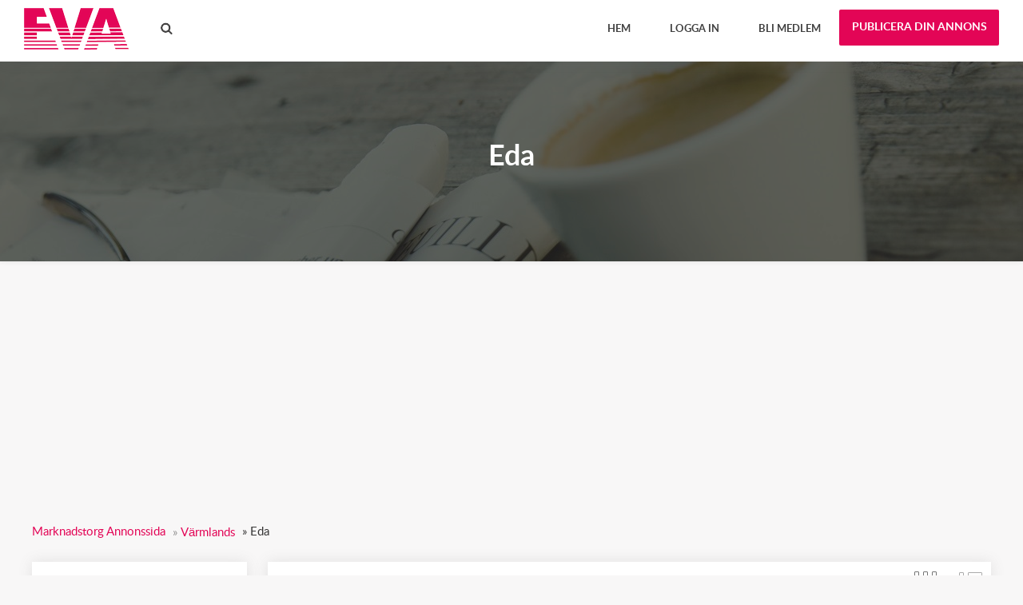

--- FILE ---
content_type: text/html; charset=UTF-8
request_url: https://marknadstorg.se/eda-c409401
body_size: 10926
content:
<!DOCTYPE html>
<html lang="sv-SE">
<head>
    <meta http-equiv="Content-type" content="text/html; charset=utf-8" />

<title></title>
<meta name="viewport" content="width=device-width, initial-scale=1.0">
<meta name="description" content="Kvinna söker Man Eda, Hej!! Jag vill bara! Jag är en intressant och uppriktig person med seriösa planer för framtiden. Men den senaste tiden k..." />
<meta name="keywords" content="Kvinna söker Man, Eda, Kvinna söker Man Eda, Värmlands, Kvinna söker Man Värmlands, Kvinna söker Man Värmlands Eda, Värmlands Eda" />
<meta http-equiv="Cache-Control" content="no-cache" />
<meta http-equiv="Expires" content="Fri, Jan 01 1970 00:00:00 GMT" />
<!-- favicon -->
<link rel="shortcut icon" href="https://marknadstorg.se/oc-content/uploads/favicon.png" type="image/x-icon">
<!-- /favicon -->
<style type="text/css">button,input.submit,#btn_subscribe,.searchPaginationSelected,.tag-link.active,.searchbutton,.flashmessage-warning,.flashmessage-info, .flashmessage-ok,.ui-slider-handle,.qq-upload-button,.edit-link:hover,.del-link:hover,#select-country__wrap .dropdown-wrapper,.btn-blue:hover,.lang-list__ul,.submit-search,.item__cat,.about-item__ico-wrp span,.item-inline__cat,.btn-pink,.ui-slider-horizontal .ui-widget-header,.item__favourites,.select2-container--default .select2-results__option--highlighted[aria-selected],.category-inline-item:hover {background-color:#E30556!important;}a:hover,.btn2,.breadcrumb a,.load-img-item span a,.profile-demo a,.options-form a,.modal a,.publish a,.item__date i,.item__price i,.item-inline__place i,.item-author__adress i,.item-tab-control a.active,.item-tab-control a:hover,.sort-btn:hover,.sort-btn.active,.sort-btn.active:hover,.header-page--ins nav a:hover,.header-page--ins nav a.active,.tag-link:hover{color:#E30556!important;}.lang-list__ul,.item-tab-control a:hover,.flashmessage-warning,..edit-link:hover,.del-link:hover {border-color:#E30556!important;}.select2-container--focus .select2-selection--single,.options-form .select2-container--default .select2-selection--single:focus,input.input-search:focus,.catpub select:focus,.meta select:focus,.row select:focus,input.input:focus,.l-search input:focus,input#alert_email:focus,.publish input:focus,.header-page--ins .short-search-form{border-bottom: 1px solid #E30556!important;}.h2-bottom-line {border-left: 3px solid #E30556!important;}.item-tab-control a.active,.sort-btn.active,.change-view a.active,.header-page--ins nav a:hover,.header-page--ins nav a.active {border-bottom: 2px solid #E30556!important;}@media only screen and (max-width: 999px) {nav ul {border-color:#E30556!important;background-color:#E30556!important;}}button:hover,input.submit:hover,.submit-search:hover,.qq-upload-button:hover,#btn_subscribe:hover,.searchbutton:hover ,nav ul a:hover,.btn-blue,.lang-list__ul a:hover,.item__cat:hover,.about-item__ico-wrp:hover span,.item-inline__cat:hover,.btn-pink:hover{background-color: #565D62!important;}.btn-publish{background-color: #E30556!important;}.btn-publish:hover{background-color: #565D62!important;}</style><link rel="stylesheet" href="https://marknadstorg.se/oc-content/themes/eva/css/materialdesignicons.min.css">
<link rel="stylesheet" href="https://marknadstorg.se/oc-content/themes/eva/css/select2.css">
<link rel="stylesheet" href="https://marknadstorg.se/oc-content/themes/eva/css/owl.carousel.css">
<link rel="stylesheet" href="https://marknadstorg.se/oc-content/themes/eva/css/swiper.min.css">
<link rel="stylesheet" href="https://marknadstorg.se/oc-content/themes/eva/css/photoswipe.css">
<link rel="stylesheet" href="https://marknadstorg.se/oc-content/themes/eva/css/main.css">




<meta name="generator" content="Osclass Evolution 4.4.0" /><style type="text/css">#colorized,.colorized{background:#ddf8f8!important;}</style><link rel="canonical" href="https://marknadstorg.se/eda-c409401"/><link href="https://marknadstorg.se/oc-content/plugins/realestate_attributes/css/style.css" rel="stylesheet" type="text/css" /><style type="text/css">button,input.submit,#btn_subscribe,.searchPaginationSelected,.tag-link.active,.searchbutton,.flashmessage-warning,.flashmessage-info, .flashmessage-ok,.ui-slider-handle,.qq-upload-button,.edit-link:hover,.del-link:hover,#select-country__wrap .dropdown-wrapper,.btn-blue:hover,.lang-list__ul,.submit-search,.item__cat,.about-item__ico-wrp span,.item-inline__cat,.btn-pink,.ui-slider-horizontal .ui-widget-header,.item__favourites,.select2-container--default .select2-results__option--highlighted[aria-selected],.category-inline-item:hover {background-color:#E30556!important;}a:hover,.btn2,.breadcrumb a,.load-img-item span a,.profile-demo a,.options-form a,.modal a,.publish a,.item__date i,.item__price i,.item-inline__place i,.item-author__adress i,.item-tab-control a.active,.item-tab-control a:hover,.sort-btn:hover,.sort-btn.active,.sort-btn.active:hover,.header-page--ins nav a:hover,.header-page--ins nav a.active,.tag-link:hover{color:#E30556!important;}.lang-list__ul,.item-tab-control a:hover,.flashmessage-warning,..edit-link:hover,.del-link:hover {border-color:#E30556!important;}.select2-container--focus .select2-selection--single,.options-form .select2-container--default .select2-selection--single:focus,input.input-search:focus,.catpub select:focus,.meta select:focus,.row select:focus,input.input:focus,.l-search input:focus,input#alert_email:focus,.publish input:focus,.header-page--ins .short-search-form{border-bottom: 1px solid #E30556!important;}.h2-bottom-line {border-left: 3px solid #E30556!important;}.item-tab-control a.active,.sort-btn.active,.change-view a.active,.header-page--ins nav a:hover,.header-page--ins nav a.active {border-bottom: 2px solid #E30556!important;}@media only screen and (max-width: 999px) {nav ul {border-color:#E30556!important;background-color:#E30556!important;}}button:hover,input.submit:hover,.submit-search:hover,.qq-upload-button:hover,#btn_subscribe:hover,.searchbutton:hover ,nav ul a:hover,.btn-blue,.lang-list__ul a:hover,.item__cat:hover,.about-item__ico-wrp:hover span,.item-inline__cat:hover,.btn-pink:hover{background-color: #565D62!important;}.btn-publish{background-color: #E30556!important;}.btn-publish:hover{background-color: #565D62!important;}</style><link media="none" onload="this.media='all'" href="https://marknadstorg.se/oc-includes/osclass/assets/css/osc-main.css?v=1768998301" rel="stylesheet" type="text/css" />
<link media="none" onload="this.media='all'" href="https://marknadstorg.se/oc-content/plugins/zo_videoembed/assets/web/plyr.css" rel="stylesheet" type="text/css" />
<link media="none" onload="this.media='all'" href="https://marknadstorg.se/oc-content/plugins/ultimatePayments/css/ultimate.css" rel="stylesheet" type="text/css" />
<link media="none" onload="this.media='all'" href="https://marknadstorg.se/oc-content/plugins/./uMessages/assets/css/materialdesignicons.min.css" rel="stylesheet" type="text/css" />
<link media="none" onload="this.media='all'" href="https://marknadstorg.se/oc-content/plugins/./uMessages/assets/css/widgets.css" rel="stylesheet" type="text/css" />
<script type="text/javascript" src="https://marknadstorg.se/oc-content/themes/eva/js/jquery.min.js" ></script>
<script type="text/javascript" src="https://marknadstorg.se/oc-content/plugins/ultimatePayments/js/ultimate.js" ></script>
<script type="text/javascript" src="https://use.fontawesome.com/af830f475b.js" ></script>
<script type="text/javascript" src="https://marknadstorg.se/oc-includes/osclass/assets/js/osc-main.js?v=1768998301" defer></script>
<script type="text/javascript" src="https://marknadstorg.se/oc-content/plugins/watchlist/js/watchlist.js" defer></script>
<script type="text/javascript" src="https://marknadstorg.se/oc-content/plugins/zo_videoembed/assets/web/plyr.js" ></script>
<script type="text/javascript" src="https://marknadstorg.se/oc-content/themes/eva/js/jquery-ui.min.js" defer></script>
<script type="text/javascript" src="https://marknadstorg.se/oc-content/themes/eva/js/jquery.ui.touch-punch.min.js" defer></script>
<script type="text/javascript" src="https://marknadstorg.se/oc-content/themes/eva/js/select2.min.js" defer></script>
<script type="text/javascript" src="https://marknadstorg.se/oc-content/themes/eva/js/owl.carousel.min.js" defer></script>
<script type="text/javascript" src="https://marknadstorg.se/oc-content/themes/eva/js/scrollreveal.min.js" ></script>
<script type="text/javascript" src="https://marknadstorg.se/oc-content/themes/eva/js/main.js" defer></script>
<script type="text/javascript" src="https://marknadstorg.se/oc-content/themes/eva/js/date.js" ></script>
<script type="text/javascript" src="https://marknadstorg.se/oc-content/themes/eva/js/jquery.validate.min.js" defer></script>
<script type="text/javascript" src="https://marknadstorg.se/oc-content/plugins/./uMessages/assets/js/widgets.js" defer></script>
<!-- Watchlist js --><script type="text/javascript">var watchlist_url = "https://marknadstorg.se/index.php?page=ajax&action=custom&ajaxfile=watchlist/ajax_watchlist.php";</script><!-- Watchlist js end -->        <script type="text/javascript" defer>
            $(document).ready(function() {
                $.datepicker.regional['custom'] = {
                    closeText: 'Klar', // Display text for close link
                    prevText: 'Föregående', // Display text for previous month link
                    nextText: 'Nästa', // Display text for next month link
                    currentText: 'Idag', // Display text for current month link
                    monthNames: ['Januari','Februari','Mars','April','Maj','Juni','Juli','Augusti','September','Oktober','November','December'], // Names of months for drop-down and formatting
                    monthNamesShort: ['Jan', 'Feb', 'Mar', 'Apr', 'Maj', 'Jun', 'Jul', 'Aug', 'Sep', 'Okt', 'Nov', 'Dec'], // For formatting
                    dayNames: ['Söndag', 'Måndag', 'Tisdag', 'Onsdag', 'Torsdag', 'Fredag', 'Lördag'], // For formatting
                    dayNamesShort: ['Sön', 'Mån', 'Tis', 'Ons', 'Tors', 'Fre', 'Lör'], // For formatting
                    dayNamesMin: ['Sön','Mån','Tis','Ons','Tor','Fr','Lör'], // Column headings for days starting at Sunday
                    weekHeader: 'Wk', // Column header for week of the year
                    dateFormat: 'dd/mm/yy', // See format options on parseDate
                    firstDay: 0, // The first day of the week, Sun = 0, Mon = 1, ...
                    isRTL: false, // True if right-to-left language, false if left-to-right
                    showMonthAfterYear: false, // True if the year select precedes month, false for month then year
                    yearSuffix: '' // Additional text to append to the year in the month headers
                };
            });
        </script>
        <script async src="https://pagead2.googlesyndication.com/pagead/js/adsbygoogle.js?client=ca-pub-3890817153544220"
     crossorigin="anonymous"></script>            <meta name="robots" content="index, follow" />
        <meta name="googlebot" content="index, follow" />
    </head>
<body>
	    <script>
      (function(){

        var config = {
          viewFactor : 0.15,
          duration   : 800,
          distance   : "0px",
          scale      : 0.8,
        }

        window.sr = new ScrollReveal(config)
      })()
	$(document).ready(function(){
     var here = {
        origin   : "top",
        distance : "24px",
        duration : 1500,
        scale    : 1.05,
      }

      var intro = {
        origin   : "bottom",
        distance : "64px",
      }

      var maibox = {
        viewOffset: { top: 64 }
      }

      sr.reveal(".boxmi .maibox", maibox)
      sr.reveal(".here ", here )
      sr.reveal(".item-wrp", intro)
	  sr.reveal(".item-list-main", intro)
	  sr.reveal(".btn-all-items", intro)
      sr.reveal(".seq-1", maibox, 200)
	  

      var item = document.querySelector(".item-wrp")
	  var item = document.querySelector(".item-list-main")
      var boxmi  = document.querySelector(".boxmi")
	  });
    </script>
    <style>
      .here,
      .boxmi,.item-wrap,.item-list-main {
        visibility: hidden;
      }

    </style>
<!-- container -->
<div class="wrapper">
        <div class="wrapper-in">
            <header class="header-page header-page--ins">
                <div class="top-bar">
                    <div class="container">
                        <div class="top-bar__logo-wrp">
                            <a href="https://marknadstorg.se/"><img border="0" alt="Marknadstorg Annonssida" src="https://marknadstorg.se/oc-content/themes/eva/img/logo.jpg" /></a>
                        </div>
												<!-- Menu -->
						                    <div class="top-bar__left disleft">
                            <a href="/" class="short-search-trigger"><i class="search-black-ico"></i></a>
							                            <form class="nocsrf short-search-form" action="https://marknadstorg.se/index.php" method="post" >
							    <input type="hidden" name="page" value="search"/>
                                <input type="text" name="sPattern" placeholder="T.ex. Hus till salu" class="input-search" id="search-example">
                                <input type="submit" value="" class="submit-search">
                            </form>
							</div>
						                        <div class="top-bar__action">
				 
				 <a href="https://marknadstorg.se/item/new" class="btn-publish upcase"><strong>Publicera din annons</strong></a>
				 				</div>
                        <nav>
                            <ul class="upcase">
                                <li><a href="https://marknadstorg.se/"><strong>Hem</strong></a></li>
																									
                                <li><a href="https://marknadstorg.se/user/login"  data-fancybox="modal2" data-src="#insign"><strong>Logga in</strong></a></li>
								                                <li><a href="https://marknadstorg.se/user/register" ><strong>Bli Medlem</strong></a></li>
								  	 	                             </ul>
                            <div class="mobile-menu-trigger">
                                <i></i>
                                <i></i>
                                <i></i>
                            </div>
                        </nav>
</div></div>
			<!--/.  Menu -->
			        			                <div class="h-block h-block-paralax" style="background:url(https://marknadstorg.se/oc-content/themes/eva/img/search/business-3.jpg) ; center top;">
                    <div class="container">
                        <h1>Eda</h1>
                    </div>
                </div>
												                    								                    </header>
<div class="container notmain ">
			
			<ul class="breadcrumb" itemscope itemtype="http://schema.org/BreadcrumbList">
<li class="first-child" itemprop="itemListElement" itemscope itemtype="http://schema.org/ListItem" ><a href="https://marknadstorg.se/" itemprop="item"><span itemprop="name">Marknadstorg Annonssida</span><meta itemprop="position" content="1" /></a></li>

<li itemprop="itemListElement" itemscope itemtype="http://schema.org/ListItem" > &raquo; <a href="https://marknadstorg.se/varmlands-r781942" itemprop="item"><span itemprop="name">Värmlands</span><meta itemprop="position" content="2" /></a></li>

<li class="last-child" itemprop="itemListElement" itemscope itemtype="http://schema.org/ListItem" > &raquo; <span itemprop="name">Eda</span><meta itemprop="position" content="3"</li>
</ul>
		    <div class="forcemessages-inline">
            </div>
<div class="col-wrp">
                    <aside class="col-left">
                        <!-- Module Search -->
                        <a href="/" class="btn-pink btn-full-width btn-show-filter mobile-show upcase" data-back-text="Rensa filter">Filter</a>
    <form action="https://marknadstorg.se/index.php" method="get" onsubmit="return doSearch()" class="l-search nocsrf" id="searchformblock" role="form" >
        <input type="hidden" name="page" value="search" />
        <input type="hidden" name="sOrder" value="dt_pub_date" />
        <input type="hidden" name="iOrderType" value="desc" />

        		<input type="hidden" name="sCompany" value="">
		<input type="hidden" id="sRegion" name="sRegion" value="" />
			<div class="inp-group">
                                <h4 class="inp-group__title">Din sökning</h4>
                                <div class="input-search-wrp">
                                    <input type="text" class="input" name="sPattern" id="query" placeholder="T.ex. Hus till salu" value="">
                                </div>
                            </div>
            <div class="inp-group">
			<h4 class="inp-group__title">Kategori</h4>
							<select name="sCategory" id="sCategory" data-placeholder="Kategori..."><option value="">None</option><option value="1">Försäljning</option><option value="195">&nbsp;&nbsp;Affärsöverlåtelser</option><option value="20">&nbsp;&nbsp;Barnartiklar</option><option value="202">&nbsp;&nbsp;Barnkläder</option><option value="12">&nbsp;&nbsp;Böcker - Tidningar</option><option value="27">&nbsp;&nbsp;Biljetter - Kuponger</option><option value="9">&nbsp;&nbsp;Husdjur - Foder - Tillbehör</option><option value="123">&nbsp;&nbsp;Tågbiljetter</option><option value="121">&nbsp;&nbsp;Temaresor</option><option value="125">&nbsp;&nbsp;Charterresor</option><option value="124">&nbsp;&nbsp;Paketresor</option><option value="126">&nbsp;&nbsp;Flygbiljetter</option><option value="127">&nbsp;&nbsp;Hotellövernattning</option><option value="122">&nbsp;&nbsp;Presentkort</option><option value="10">&nbsp;&nbsp;Konst - Samlarobjekt - Antik</option><option value="13">&nbsp;&nbsp;Kameror - Tillbehör</option><option value="204">&nbsp;&nbsp;Klockor </option><option value="14">&nbsp;&nbsp;CD-skivor - Inspelare - DVD</option><option value="15">&nbsp;&nbsp;Mobiltelefoner - Tillbehör</option><option value="19">&nbsp;&nbsp;Elektronik</option><option value="16">&nbsp;&nbsp;Kläder</option><option value="201">&nbsp;&nbsp;Underkläder</option><option value="203">&nbsp;&nbsp;Solglasögon</option><option value="24">&nbsp;&nbsp;Smycken - Accessoarer</option><option value="153">&nbsp;&nbsp;Skor</option><option value="26">&nbsp;&nbsp;Sportartiklar</option><option value="205">&nbsp;&nbsp;Säkerhet</option><option value="197">&nbsp;&nbsp;Väskor</option><option value="29">&nbsp;&nbsp;Datorspel - Videospel</option><option value="17">&nbsp;&nbsp;Datorer - Hårdvara</option><option value="194">&nbsp;&nbsp;Domännamn - Webb</option><option value="18">&nbsp;&nbsp; Maskiner - Verktyg</option><option value="28">&nbsp;&nbsp;Leksaker - Spel - Hobby</option><option value="21">&nbsp;&nbsp;Loppmarknad</option><option value="22">&nbsp;&nbsp;Hälsa - Skönhet</option><option value="23">&nbsp;&nbsp;Hem - Möbler</option><option value="154">&nbsp;&nbsp;Trädgård</option><option value="25">&nbsp;&nbsp;Musikinstrument</option><option value="30">&nbsp;&nbsp;Rabatter - Erbjudanden</option><option value="198">&nbsp;&nbsp;Gratis - Bortskänkes</option><option value="11">&nbsp;&nbsp;Övrigt - Efterlyst</option><option value="2">Fordon</option><option value="31">&nbsp;&nbsp;Personbilar</option><option value="109">&nbsp;&nbsp;Elbilar</option><option value="106">&nbsp;&nbsp;Retrobilar</option><option value="110">&nbsp;&nbsp;Tjänstebilar</option><option value="111">&nbsp;&nbsp;Leasingbilar</option><option value="107">&nbsp;&nbsp;ATV</option><option value="33">&nbsp;&nbsp;Motorcyklar</option><option value="37">&nbsp;&nbsp;Snöskotrar</option><option value="34">&nbsp;&nbsp;Båtar</option><option value="108">&nbsp;&nbsp;Husvagnar</option><option value="35">&nbsp;&nbsp;Släpvagnar</option><option value="102">&nbsp;&nbsp;Husbilar </option><option value="36">&nbsp;&nbsp;Lastbilar</option><option value="112">&nbsp;&nbsp;Flygplan</option><option value="103">&nbsp;&nbsp;Kommersiella Fordon </option><option value="101">&nbsp;&nbsp;Garagetält</option><option value="105">&nbsp;&nbsp;Fälgar</option><option value="104">&nbsp;&nbsp;Däck</option><option value="32">&nbsp;&nbsp;Reservdelar</option><option value="208">&nbsp;&nbsp;Biltillbehör</option><option value="209">&nbsp;&nbsp;Bilvård</option><option value="4">Fastigheter</option><option value="43">&nbsp;&nbsp;Hus till salu</option><option value="114">&nbsp;&nbsp;Husuthyrning</option><option value="115">&nbsp;&nbsp;Lägenheter till salu</option><option value="44">&nbsp;&nbsp;Lägenhetsuthyrning</option><option value="45">&nbsp;&nbsp;Rum att hyra </option><option value="46">&nbsp;&nbsp;Förstahandskontrakt</option><option value="128">&nbsp;&nbsp;Radhus till salu</option><option value="131">&nbsp;&nbsp;Hyra radhus</option><option value="116">&nbsp;&nbsp;Fritidshus till salu</option><option value="130">&nbsp;&nbsp;Stugor att hyra</option><option value="129">&nbsp;&nbsp;Lantbruk till salu</option><option value="49">&nbsp;&nbsp;Tomter till salu</option><option value="207">&nbsp;&nbsp;Köpa bostad</option><option value="206">&nbsp;&nbsp;Bostadsbyte</option><option value="47">&nbsp;&nbsp;Bostad Utomlands</option><option value="48">&nbsp;&nbsp;Parkeringsplatser - Garage</option><option value="50">&nbsp;&nbsp;Kontor - Kommersiella fastigheter</option><option value="51">&nbsp;&nbsp;Butiker - Restauranger - Hotell</option><option value="5">Tjänster</option><option value="210">&nbsp;&nbsp;Advokat - Juridik</option><option value="187">&nbsp;&nbsp;Bevakning</option><option value="55">&nbsp;&nbsp;Bilreparation</option><option value="180">&nbsp;&nbsp;Bemanning - Rekrytering</option><option value="58">&nbsp;&nbsp;Bokföring - Redovisning</option><option value="52">&nbsp;&nbsp;Hembiträde </option><option value="181">&nbsp;&nbsp;Hantverkare</option><option value="56">&nbsp;&nbsp;Hälsa - Fitness</option><option value="186">&nbsp;&nbsp;Catering</option><option value="53">&nbsp;&nbsp;Castings - Auditions</option><option value="196">&nbsp;&nbsp;Kamera - Film - Media</option><option value="184">&nbsp;&nbsp;Skönhet - Hårvård</option><option value="61">&nbsp;&nbsp;Skrivtjänster - Textbyrån - Översättning</option><option value="57">&nbsp;&nbsp;Spådom - Horoskop</option><option value="185">&nbsp;&nbsp;Underhållning </option><option value="188">&nbsp;&nbsp;Privatdetektiv</option><option value="54">&nbsp;&nbsp;Dator - Webb - Marknadsföring</option><option value="182">&nbsp;&nbsp;Djurskötare - Djurvård</option><option value="183">&nbsp;&nbsp;Trädgård</option><option value="59">&nbsp;&nbsp;Flytt - Förvaring - Transport</option><option value="60">&nbsp;&nbsp;Renovering Hem</option><option value="62">&nbsp;&nbsp;Övriga tjänster</option><option value="6">Gemenskap</option><option value="189">&nbsp;&nbsp;Resor</option><option value="63">&nbsp;&nbsp;Samåkning</option><option value="190">&nbsp;&nbsp;Sällskap</option><option value="193">&nbsp;&nbsp;Spel</option><option value="118">&nbsp;&nbsp;Konsert</option><option value="192">&nbsp;&nbsp;Klubb </option><option value="120">&nbsp;&nbsp;Sport</option><option value="119">&nbsp;&nbsp;Teater - Show</option><option value="64">&nbsp;&nbsp;Sociala Aktiviteter</option><option value="65">&nbsp;&nbsp; Utveckling - Sammanfattning </option><option value="191">&nbsp;&nbsp;Kultur - Natur - Miljö</option><option value="66">&nbsp;&nbsp;Musiker - Artister</option><option value="67">&nbsp;&nbsp;Volontär</option><option value="68">&nbsp;&nbsp;Närsamhälle</option><option value="7">Bekantskap</option><option value="74">&nbsp;&nbsp;Försvunna Personer </option><option value="117">&nbsp;&nbsp;Resesällskap </option><option value="73">&nbsp;&nbsp;Vänskap </option><option value="69">&nbsp;&nbsp;Kvinna söker Man</option><option value="72">&nbsp;&nbsp;Kvinna söker Kvinna</option><option value="70">&nbsp;&nbsp;Man söker Kvinna</option><option value="71">&nbsp;&nbsp;Man söker Man</option><option value="199">&nbsp;&nbsp;Par söker Par</option><option value="200">&nbsp;&nbsp;Övriga</option><option value="8">Jobb</option><option value="78">&nbsp;&nbsp;Administrering</option><option value="133">&nbsp;&nbsp;Organisation - ledning</option><option value="75">&nbsp;&nbsp;Ekonomi - Finans</option><option value="76">&nbsp;&nbsp;Reklam - PR - Marknadsföring</option><option value="77">&nbsp;&nbsp;Underhållning </option><option value="79">&nbsp;&nbsp;Kundservice</option><option value="171">&nbsp;&nbsp;Journalist</option><option value="132">&nbsp;&nbsp;Bygg - Hantverk</option><option value="80">&nbsp;&nbsp;Pedagogi</option><option value="167">&nbsp;&nbsp;Modell - Statist</option><option value="81">&nbsp;&nbsp;Arkitektur - Design - Media</option><option value="82">&nbsp;&nbsp;Vård - Hälsa - Offentlig Sektor</option><option value="83">&nbsp;&nbsp;Rekrytering</option><option value="165">&nbsp;&nbsp;Djurvård</option><option value="84">&nbsp;&nbsp;Data - Internet - Online</option><option value="86">&nbsp;&nbsp;Säkerhet - Vakt</option><option value="87">&nbsp;&nbsp;Industri - Tillverkning </option><option value="88">&nbsp;&nbsp;Polis - Juridik</option><option value="85">&nbsp;&nbsp;Vetenskap - Forskning</option><option value="170">&nbsp;&nbsp;Frisör - Stylist</option><option value="90">&nbsp;&nbsp;Fastighet - Mäklare</option><option value="93">&nbsp;&nbsp;Försäljning</option><option value="164">&nbsp;&nbsp;Fordon</option><option value="91">&nbsp;&nbsp;Restaurang - Hotell - Livsmedel</option><option value="92">&nbsp;&nbsp;Detaljhandel  </option><option value="94">&nbsp;&nbsp;Teknologi - Teknik</option><option value="95">&nbsp;&nbsp;Transport - Logistik</option><option value="166">&nbsp;&nbsp;Extrajobb</option><option value="89">&nbsp;&nbsp;Volontär</option><option value="3">Utbildningar</option><option value="151">&nbsp;&nbsp;Administrationsutbildning</option><option value="156">&nbsp;&nbsp;Restaurangutbildning</option><option value="157">&nbsp;&nbsp;Beteendevetenskap</option><option value="155">&nbsp;&nbsp;Byggutbildning</option><option value="148">&nbsp;&nbsp;Fastighetsutbildning</option><option value="163">&nbsp;&nbsp;Fordonsutbildning</option><option value="160">&nbsp;&nbsp;Farmaciutbildning</option><option value="158">&nbsp;&nbsp;Försvarsutbildning</option><option value="150">&nbsp;&nbsp;Pedagogikutbildning</option><option value="141">&nbsp;&nbsp;Samhällsvetenskap</option><option value="178">&nbsp;&nbsp;Skönhetsutbildning</option><option value="174">&nbsp;&nbsp;&nbsp;&nbsp;Makeutbildning</option><option value="175">&nbsp;&nbsp;&nbsp;&nbsp;Frisörutbildning</option><option value="169">&nbsp;&nbsp;&nbsp;&nbsp;Stylistutbildning</option><option value="176">&nbsp;&nbsp;Statistkurs</option><option value="152">&nbsp;&nbsp;Konstutbildning</option><option value="142">&nbsp;&nbsp;Naturvetenskap</option><option value="134">&nbsp;&nbsp;Djurvårdsutbildning</option><option value="179">&nbsp;&nbsp;Designutbildning</option><option value="139">&nbsp;&nbsp;Distansutbildning</option><option value="38">&nbsp;&nbsp;Datautbildning</option><option value="147">&nbsp;&nbsp;IT-utbildning</option><option value="146">&nbsp;&nbsp;Webbutveckling </option><option value="143">&nbsp;&nbsp;Ledarskapsutbildning</option><option value="149">&nbsp;&nbsp;Lantbruksutbildning</option><option value="145">&nbsp;&nbsp;Logistikutbildning</option><option value="172">&nbsp;&nbsp;Journalistutbildning</option><option value="144">&nbsp;&nbsp;Juridikutbildning</option><option value="138">&nbsp;&nbsp;Turismutbildning</option><option value="162">&nbsp;&nbsp;Teknikutbildning</option><option value="39">&nbsp;&nbsp;Språkundervisning</option><option value="137">&nbsp;&nbsp; Företagsutbildning</option><option value="177">&nbsp;&nbsp;Marknadsföringskurs</option><option value="161">&nbsp;&nbsp;Medieutbildning </option><option value="159">&nbsp;&nbsp;Miljöutbildning</option><option value="140">&nbsp;&nbsp;Matematikkurs</option><option value="173">&nbsp;&nbsp;Massagekurs</option><option value="168">&nbsp;&nbsp;Modellkurs</option><option value="40">&nbsp;&nbsp;Musik - Teater - Danskurs</option><option value="135">&nbsp;&nbsp;Ekonomiutbildning</option><option value="41">&nbsp;&nbsp;Handledare - Privatlektioner</option><option value="42">&nbsp;&nbsp;Idrottsutbildning</option><option value="136">&nbsp;&nbsp;Vårdutbildning</option></select>            </div>
		                						 <div class="inp-group">
                                <h4 class="inp-group__title">Stad</h4>
                                <label>
				<input type="text" class="input" id="sCity" name="sCity" placeholder="Ange ort" value="Eda">
                 </label>
                            </div>
			                            <div class="range">
                        <h4 class="inp-group__title">Pris</h4>
						<div class="razd"></div>
                                <div class="slider"></div>
								    <div class="slider-bottom">
                                    <input type="text" id="priceMin" class="input input2" name="sPriceMin" placeholder="Min" value="">
                                    <input type="text" id="priceMax" class="input input3" name="sPriceMax" placeholder="Max" value="">
                                </div>

                </div>
            		<div class="inp-group">
		        <script>
            $(document).ready(function() {
                $('select[name="sCategory"]').change(function() {
                    var _this = $(this);
                    var id    = _this.val();
                    var ajax_url    = "https://marknadstorg.se/index.php?page=ajax&action=ajax_meta_fields&id=" + id;

                    $.ajax({
                        type: "POST",
                        url: ajax_url,
                        success: function(data){
                            $('.meta_fields').html(data);
                        }
                    });
                });
            });
        </script>
        							</div>
														<div class="inp-group">
                                <h4 class="inp-group__title">Visa endast</h4>
                                <div class="checkbox-wrp">
									<input type="checkbox" name="bPic" id="withPicture" value="1"  />
                                    <label for="withPicture">
                                        <span>annonser med bilder</span>
                                    </label>
                                </div>
                            </div>
							            <button type="submit" class="btn-full-width searchbutton upcase">SÖK</button>
    </form>
		<script type="text/javascript">
                $(function() {
                    function log( message ) {
                        $( "<div/>" ).text( message ).prependTo( "#log" );
                        $( "#log" ).attr( "scrollTop", 0 );
                    }

                    $( "#sCity" ).autocomplete({
                        source: "https://marknadstorg.se/index.php?page=ajax&action=location",
                        minLength: 2,
                        select: function( event, ui ) {
                            $("#sRegion").attr("value", ui.item.region);
                            log( ui.item ?
                                "Vald: " + ui.item.value + " aka " + ui.item.id :
                                "Inget valt " + this.value );
                        }
                    });
                });

                function checkEmptyCategories() {
                    var n = $("input[id*=cat]:checked").length;
                    if(n>0) {
                        return true;
                    } else {
                        return false;
                    }
                }
            </script>	
											<!-- Alert -->
<a href="/" class="btn-pink btn-full-width btn-show-subscribe mobile-show upcase" data-back2-text="Avsluta prenumeration">Prenumeration</a>											
                        <div class="subscription">
 <script type="text/javascript">
$(document).ready(function(){
    $("#btn_subscribe").click(function(){
        $.post('https://marknadstorg.se/index.php', {email:$("#alert_email").val(), userid:$("#alert_userId").val(), alert:$("#alert").val(), page:"ajax", action:"alerts"}, 
            function(data){
                if(data==1) { alert('Du har lyckats med prenumerationen på aviseringen'); }
                else if(data==-1) { alert('Ogiltig e-postadress'); }
                else { alert('Det blev något fel med aviseringen');
                };
        });
        return false;
    });

    var sQuery = 'Fyll i din email';

    if($('input[name=alert_email]').val() == sQuery) {
        $('input[name=alert_email]').css('color', 'gray');
    }
    $('input[name=alert_email]').click(function(){
        if($('input[name=alert_email]').val() == sQuery) {
            $('input[name=alert_email]').val('');
            $('input[name=alert_email]').css('color', '');
        }
    });
    $('input[name=alert_email]').blur(function(){
        if($('input[name=alert_email]').val() == '') {
            $('input[name=alert_email]').val(sQuery);
            $('input[name=alert_email]').css('color', 'gray');
        }
    });
    $('input[name=alert_email]').keypress(function(){
        $('input[name=alert_email]').css('background','');
    })
});
</script>
<div class="subscribe">
        <div class="row center">
            <h4 class="subsribe__title text-center">Prenumerera på denna sökning</h4>
            <p class="subscribe__info text-center"></p>
                <form action="https://marknadstorg.se/index.php" method="post" name="sub_alert" id="sub_alert" class="subscribe__form">
                    <div class="form-block form-group">
                        <input id="page" type="hidden" name="page" value="search" />                        <input id="alert" type="hidden" name="alert" value="U0poeDNDdWNCYjdjdXRENRpKFKJhY/ZFjXOeWUOzgY8Wo842v1hTWf/Vp7Z2d/42x8uDPM09F5xalkV/+pbXBwviDADCEYPBptUlDwVKhFF13UYDcLAGFsGcI/5syBfZaL2y5ItvVXZKKBz2N/OBm70X9MqFjqscZM4tPbpwmlTbXA3smfz9ESmlAv+6pyW+3SZD9Huq7aqsBFSO1dxa04Dkz5rR5gfArI+bOriiW2V11YtYgPymOCljhZtSGqWI1bgpDdDbYMlBzbYRlNrBAMm/xAtLDUK9dSgwh2UVgIm7Kk7fMdbBbjON78Hb5zfkPlyIiqi4IOwKqrXGBTr9sg5EmfsEBuueKvo6LKMq6Y0ibkx4HoIkuFBsURGK4oPpBhe6sadYEa9EDCJ1s6jYLS4o3D4ibJqHygvbNmN6ciUobklNWR1w2v8bZ+/mH5gf84bVzzYOerKLrNVy5u4hbL1NuQfcyPPbdf0Dkooyfk+cEYBDyiZAkUoItG4EGEIehUZ+qmjY6Bp4a4zcjvcOFcBKkj3RxRMe5jwUcjos7g==" />
                                                    <input id="alert_userId" type="hidden" name="alert_userId" value="0" />                            <input id="alert_email"  type="text" name="alert_email" value="Fyll i din email" />                            <button type="submit" id="btn_subscribe" class="btn btn-primary">Prenumerera!</button>

                                            </div>
                <input type='hidden' name='CSRFName' value='CSRF1566845801_784691180' />
        <input type='hidden' name='CSRFToken' value='e8dff406b93a5d93d702a8495befc3425210b842a3c68f52ff60a1d7be48e1befb3a3c0b16903028df19e6e6ec50c76eec2e9ab9b0ffebd1dab05cdc5ad1831a' /></form>
        </div>
</div>
                        </div>
							</aside>
<div class="col-main">
                        <div class="tags">
								 	                    	                        </div>
                        <div class="sort-wrp">
                            <div class="sort-type">
                                <a href="#" class="sort-btn all active">Allt</a>
                                <a href="#" class="sort-btn individual ">Privat</a>
                                <a href="#" class="sort-btn company ">Företag</a>
                                <select name="forma" onchange="location = this.value;">
			                                                            				  <option selected value="https://marknadstorg.se/search/city,409401/sOrder,dt_pub_date/iOrderType,desc">Nyast först</option>
                                                                              				<option value="https://marknadstorg.se/search/city,409401/sOrder,i_price/iOrderType,asc">Lägre pris först</option>
                                                                              				<option value="https://marknadstorg.se/search/city,409401/sOrder,i_price/iOrderType,desc">Högre pris först</option>
                                               </select>
                            </div>
                            <div class="sort-view">
							                                <div class="change-view">
                                    <a href="https://marknadstorg.se/search/city,409401/sShowAs,gallery" class="change-view__table active"></a>
                                    <a href="https://marknadstorg.se/search/city,409401/sShowAs,list" class="change-view__inline "></a>
                                </div>
                            </div>
                        </div>
						
                    <div class="board-list board-list--ins">
                            <div class="list-item">
                        <div class="list-item__table">
<div class="list">

                               <div class="item-wrp">
<div class="item">
																														<a href="https://marknadstorg.se/bekantskap/kvinna-soker-man/vet-du-hur-ensamt-och-sorgligt-det-ar-att-sova-ensam-i-en-kall-sang-utan-klader_i1424" class="item__photo">
									<img src="https://marknadstorg.se/oc-content/uploads/14/2711_thumbnail.jpg" alt="Vet du hur ensamt och sorgligt det är att sova ensam i en kall säng utan kläder?">
																						
									<span class="purchased">2024/12/04</span>
									<div class="overlay"></div>
									</a>
									 										<div class="item__cat">
                                          <img src="https://marknadstorg.se/oc-content/themes/eva/img/7.png"> 
										   </div>
																				<div class="item__ins" id="normal">
                                        <div class="item__middle-desc">
                                            <a href="https://marknadstorg.se/bekantskap/kvinna-soker-man/vet-du-hur-ensamt-och-sorgligt-det-ar-att-sova-ensam-i-en-kall-sang-utan-klader_i1424" class="item__title">Vet du hur ensamt och sorgligt det är att sova ensam i en kall säng utan kläder?</a>
                                            <div class="item__text">
                                                <div>Hej!! Jag vill bara! Jag är en intressant och uppriktig person med seriösa planer för framtiden. Men den senaste tiden känner jag ofta sorg och ensamhet! Jag har inte varit i ett seriöst förhållande på väldigt länge. Det var därför jag bestämde mig för att träffa dig!! Jag skulle vilja tro att du in...</div>
                                            </div>
                                            <span class="item__date"><i class="mdi mdi-map-marker"></i> Eda</span>
                                            <strong class="item__price">											<i class="mdi mdi-tag"></i> Gratis</strong>
                                        </div>
                                    </div>
                                </div>
								</div>
                               <div class="item-wrp">
<div class="item">
																														<a href="https://marknadstorg.se/bekantskap/kvinna-soker-man/jag-kan-inte-vanta-lat-oss-hora-fran-dig-nu_i1388" class="item__photo">
									<img src="https://marknadstorg.se/oc-content/uploads/13/2638_thumbnail.jpg" alt="Jag kan inte vänta, låt oss höra från dig nu!....">
																						
									<span class="purchased">2024/11/15</span>
									<div class="overlay"></div>
									</a>
									 										<div class="item__cat">
                                          <img src="https://marknadstorg.se/oc-content/themes/eva/img/7.png"> 
										   </div>
																				<div class="item__ins" id="normal">
                                        <div class="item__middle-desc">
                                            <a href="https://marknadstorg.se/bekantskap/kvinna-soker-man/jag-kan-inte-vanta-lat-oss-hora-fran-dig-nu_i1388" class="item__title">Jag kan inte vänta, låt oss höra från dig nu!....</a>
                                            <div class="item__text">
                                                <div>Jag älskar att ge mig själv långsamt och när kramarna är de rätta så är det en lätt sak att få det överallt! Du skulle kunna vara med mig, vad säger du? Inget seriöst, bara lite hardcore kul... låt oss lära känna varandra!</div>
                                            </div>
                                            <span class="item__date"><i class="mdi mdi-map-marker"></i> Eda</span>
                                            <strong class="item__price">											<i class="mdi mdi-tag"></i> Gratis</strong>
                                        </div>
                                    </div>
                                </div>
								</div>
</div>
</div>                     <!--  -->
                    </div>
														                                    </div>
            </div>
        </div>
							                    																    </div>
    <footer class="footer-page">
        <div class="footer-main">
            <div class="container">
                <div class="footer-main__logo">
				                    <a href="https://marknadstorg.se/"><img border="0" alt="Marknadstorg Annonssida" src="https://marknadstorg.se/oc-content/themes/eva/img/logo.jpg" /></a>
					                </div>		  
                <div class="footer__contacts">
								<ul class="footer_list">
												<li class="list__item"><a href="https://marknadstorg.se/forsaljning" class="item__link">Försäljning</a></li>
												<li class="list__item"><a href="https://marknadstorg.se/avto-moto" class="item__link">Fordon</a></li>
												<li class="list__item"><a href="https://marknadstorg.se/fastigheter" class="item__link">Fastigheter</a></li>
												<li class="list__item"><a href="https://marknadstorg.se/befattning" class="item__link">Tjänster</a></li>
												<li class="list__item"><a href="https://marknadstorg.se/gemenskap" class="item__link">Gemenskap</a></li>
												<li class="list__item"><a href="https://marknadstorg.se/bekantskap" class="item__link">Bekantskap</a></li>
												<li class="list__item"><a href="https://marknadstorg.se/jobb" class="item__link">Jobb</a></li>
												<li class="list__item"><a href="https://marknadstorg.se/utbildning" class="item__link">Utbildningar</a></li>
											</ul>
					                </div>
            </div>
        </div>
		        <div class="footer-widgets">
            <div class="container">
                <div class="footer-widgets__ins">
                    <article class="footer-widget">
<p><img src="https://marknadstorg.se/oc-content/uploads/page-images/osclass-evolution_61f1feea7479e.png" alt="Sök annonser på Marknadstorg.se" width="50" height="50" />  Sök och bläddra bland Marknadstorg annonser </p>                    </article>
                    <article class="footer-widget">
<p><img src="https://marknadstorg.se/oc-content/uploads/page-images/osclass-evolution_61f2012413bdf.png" alt="Chatta på Marknadstorg.se" width="50" height="50" />  Chatta direkt på Marknadstorg annonsplats eller skicka e-post till annonsör</p>                    </article>
                    <article class="footer-widget">
<p><img src="https://marknadstorg.se/oc-content/uploads/page-images/osclass-evolution_61f2050c839e8.png" alt="Sälja saker på Marknadstorg.se" width="50" height="48" />  Lägg upp hur många annonser du vill</p>                    </article>
                </div>
            </div>
        </div>
        <div class="footer-bottom">
            <div class="container">
			    <div class="footer-bottom__copyright">
                <span>&copy;2026. 				All rights reserved. ® MARKNADSTORG.SE	
				</span>		
                </div>
				<div class="footer-bottom__center">
				                    <ul class="social-list">
														    <li><a href="https://facebook.com" target="_blank" class="fc-link"><i class="mdi mdi-facebook"></i></a></li>
																		<li><a href="https://twitter.com/annonssida" target="_blank" class="tw-ico"><i class="mdi mdi-twitter"></i></a></li>
																		<li><a href="https://www.linkedin.com/in/marknadstorg-annonssida-80b1aa22a/" target="_blank" class="g-link"><i class="mdi mdi-linkedin"></i></a></li>
																		<li><a href="https://vk.com/annonssida" target="_blank" class="vk-link"><i class="mdi mdi-vk"></i></a></li>
																		<li><a href="https://www.pinterest.se/Annonssida" target="_blank" class="p-ico"><i class="mdi mdi-pinterest"></i></a></li>
																		<li><a href="https://www.instagram.com" target="_blank" class="in-ico"><i class="mdi mdi-instagram"></i></a></li>
																		<li><a href="https://ok.ru/group/62292018462942" target="_blank" class="ok-link"><i class="mdi mdi-odnoklassniki"></i></a></li>
								                        </ul>
					</div>
                <div class="footer-bottom__text">
																											<span><a href="https://marknadstorg.se/regler-p58" title="Villkor">Villkor</a> |  </span>
													<span><a href="https://marknadstorg.se/policy-p61" title="Policy ">Policy </a> |  </span>
													<span><a href="https://marknadstorg.se/trygghet-p28" title="Skydd">Skydd</a> |  </span>
													<span><a href="https://marknadstorg.se/faq-p60" title="FAQ">FAQ</a> |  </span>
													<span><a href="https://marknadstorg.se/marketing-p59" title="Info">Info</a> |  </span>
													<span><a href="https://marknadstorg.se/foretagsannonsering-p62" title="Foretagsannons">Foretagsannons</a> |  </span>
													<span><a href="https://marknadstorg.se/videopresentation-p63" title="Videoannons">Videoannons</a> |  </span>
													<span><a href="https://marknadstorg.se/marknadstorg-p64" title="Vision">Vision</a> |  </span>
																	<span><a href="https://marknadstorg.se/contact" >Kontakt</a></span>					
                </div>
            </div>
        </div>
<!-- Global site tag (gtag.js) - Google Analytics -->
<script async src="https://www.googletagmanager.com/gtag/js?id=G-N09DWQWK8X"></script>
<script>
  window.dataLayer = window.dataLayer || [];
  function gtag(){dataLayer.push(arguments);}
  gtag('js', new Date());

  gtag('config', 'G-N09DWQWK8X');
</script>
</script><script type="text/javascript">$(".flashmessage .ico-close").click(function(){$(this).parent().hide();});</script>	</footer>							<script>
        $(document).ready(function() {
			$('.sort-type .all').click(function() {		
				$('[name=sCompany]').val('');
				document.getElementById('searchformblock').submit();

			});
			$('.sort-type .individual').click(function() {
				$('[name=sCompany]').val('0');
				document.getElementById('searchformblock').submit();
			});
			$('.sort-type .company').click(function() {
				$('[name=sCompany]').val('1');
				document.getElementById('searchformblock').submit();
			});
        });
        </script>	
</body>
</html>

--- FILE ---
content_type: text/html; charset=utf-8
request_url: https://www.google.com/recaptcha/api2/aframe
body_size: 267
content:
<!DOCTYPE HTML><html><head><meta http-equiv="content-type" content="text/html; charset=UTF-8"></head><body><script nonce="ybtDL-uWLXNotMyrYvHB7A">/** Anti-fraud and anti-abuse applications only. See google.com/recaptcha */ try{var clients={'sodar':'https://pagead2.googlesyndication.com/pagead/sodar?'};window.addEventListener("message",function(a){try{if(a.source===window.parent){var b=JSON.parse(a.data);var c=clients[b['id']];if(c){var d=document.createElement('img');d.src=c+b['params']+'&rc='+(localStorage.getItem("rc::a")?sessionStorage.getItem("rc::b"):"");window.document.body.appendChild(d);sessionStorage.setItem("rc::e",parseInt(sessionStorage.getItem("rc::e")||0)+1);localStorage.setItem("rc::h",'1768998305580');}}}catch(b){}});window.parent.postMessage("_grecaptcha_ready", "*");}catch(b){}</script></body></html>

--- FILE ---
content_type: text/css
request_url: https://marknadstorg.se/oc-content/themes/eva/css/main.css
body_size: 85523
content:
/*====================================================*/
/*================= normalize v3.0.3 =================*/
/*====================================================*/
html {
  font-family: sans-serif;
  -ms-text-size-adjust: 100%;
  -webkit-text-size-adjust: 100%;
}
body {
  margin: 0;
}
article,
aside,
details,
figcaption,
figure,
footer,
header,
hgroup,
main,
menu,
nav,
section,
summary {
  display: block;
}
audio,
canvas,
progress,
video {
  display: inline-block;
  vertical-align: baseline;
}
audio:not([controls]) {
  display: none;
  height: 0;
}
[hidden],
template {
  display: none;
}
a {
  background-color: transparent;
  display: inline-block;
  color: inherit;
}
a:active,
a:hover {
  outline: 0;
}
abbr[title] {
  border-bottom: 1px dotted;
}
b,
strong {
  font-weight: bold;
}
dfn {
  font-style: italic;
}
h1 {
  font-size: 2em;
  margin: 0.67em 0;
}
mark {
  background: #ff0;
  color: #000;
}
small {
  font-size: 80%;
}
sub,
sup {
  font-size: 75%;
  line-height: normal;
  vertical-align: baseline;
}
img {
  border: 0;
}
svg:not(:root) {
  overflow: hidden;
}
figure {
  margin: 1em 40px;
}
hr {
  box-sizing: content-box;
  height: 0;
}
pre {
  overflow: auto;
}
code,
kbd,
pre,
samp {
  font-family: monospace, monospace;
  font-size: 1em;
}
button,
input,
optgroup,
select,
textarea {
  color: inherit;
  font: inherit;
  margin: 0;
}
button {
  overflow: visible;
}
button,
select {
  text-transform: none;
}
button,
html input[type="button"],
input[type="reset"],
input[type="submit"] {
  -webkit-appearance: button;
  cursor: pointer;
}
button[disabled],
html input[disabled] {
  cursor: default;
}
button::-moz-focus-inner,
input::-moz-focus-inner {
  border: 0;
  padding: 0;
}
input {
  line-height: normal;
}
input[type="checkbox"],
input[type="radio"] {
  box-sizing: border-box;
  padding: 0;
}
input[type="number"]::-webkit-inner-spin-button,
input[type="number"]::-webkit-outer-spin-button {
  height: auto;
}
input[type="search"] {
  -webkit-appearance: textfield;
  box-sizing: content-box;
}
input[type="search"]::-webkit-search-cancel-button,
input[type="search"]::-webkit-search-decoration {
  -webkit-appearance: none;
}

fieldset {
  border: 1px solid #c0c0c0;
  margin: 0 2px;
  padding: 0.35em 0.625em 0.75em;
}
.inp-group fieldset {
  border: none;
  margin: 0 ;
  padding: 0;
}
legend {
  border: 0;
  padding: 0;
}
textarea {
  overflow: auto;
}
optgroup {
  font-weight: bold;
}
table {
  border-collapse: collapse;
  border-spacing: 0;
}
td,
th {
  padding: 0;
}
/*=========================================*/
/*================= fonts =================*/
/*=========================================*/
@font-face {
  font-family: 'lato';
  src: url('../fonts/lato-regular.eot');
  src: url('../fonts/lato-regular.eot?#iefix') format('embedded-opentype'), url('../fonts/lato-regular.woff') format('woff'), url('../fonts/lato-regular.ttf') format('truetype');
  font-weight: normal;
  font-style: normal;
}
@font-face {
  font-family: 'lato';
  src: url('../fonts/lato-medium.eot');
  src: url('../fonts/lato-medium.eot?#iefix') format('embedded-opentype'), url('../fonts/lato-medium.woff') format('woff'), url('../fonts/lato-medium.ttf') format('truetype');
  font-weight: 500;
  font-style: normal;
}
@font-face {
  font-family: 'lato';
  src: url('../fonts/lato-semibold.eot');
  src: url('../fonts/lato-semibold.eot?#iefix') format('embedded-opentype'), url('../fonts/lato-semibold.woff') format('woff'), url('../fonts/lato-semibold.ttf') format('truetype');
  font-weight: 600;
  font-style: normal;
}
@font-face {
  font-family: 'lato';
  src: url('../fonts/lato-bold.eot');
  src: url('../fonts/lato-bold.eot?#iefix') format('embedded-opentype'), url('../fonts/lato-bold.woff') format('woff'), url('../fonts/lato-bold.ttf') format('truetype');
  font-weight: 700;
  font-style: normal;
}
@font-face {
  font-family: 'lato';
  src: url('../fonts/lato-black.eot');
  src: url('../fonts/lato-black.eot?#iefix') format('embedded-opentype'), url('../fonts/lato-black.woff') format('woff'), url('../fonts/lato-black.ttf') format('truetype');
  font-weight: 900;
  font-style: normal;
}
@font-face {
  font-family: 'lato';
  src: url('../fonts/lato-italic.eot');
  src: url('../fonts/lato-italic.eot?#iefix') format('embedded-opentype'), url('../fonts/lato-italic.woff') format('woff'), url('../fonts/lato-italic.ttf') format('truetype');
  font-weight: normal;
  font-style: italic;
}
/*=========================================*/
/*================= basic =================*/
/*=========================================*/
* {
  -webkit-box-sizing: border-box;
  -moz-box-sizing: border-box;
  box-sizing: border-box;
}
html {
  -webkit-text-size-adjust: 100%;
  -ms-text-size-adjust: 100%;
  height: 100%;
  overflow: hidden;
  overflow-y: auto;
}
body {
  font: 16px 'lato', sans-serif;
  min-width: 300px;
  background: #f8f7f7;
  color: #959494;
  display: table;
  table-layout: fixed;
  width: 100%;
  height: 100%;
}
.wrapper {
  display: table-row;
  height: 100%;
}
.wrapper-in {
  overflow: hidden;
  overflow-y: auto;
}
.container {
  margin: 0 auto;
  max-width: 1200px;
  padding: 0 15px;
}
.container:before,
.container:after {
  content: '';
  clear: both;
  display: table;
}
input:focus,
textarea:focus {
  outline: none;
}
select:focus {
  outline: none;
  border: none;
}
.clr:before,
.clr:after {
  content: '';
  clear: both;
  display: table;
}
.upcase {
  text-transform: uppercase;
}
.center{text-align: center;}
/*===============================================*/
/*================= Tipo =================*/
/*===============================================*/
span {
  display: inline-block;
}
p {
  margin: 0 0 20px;
}
i {
  display: inline-block;
}
a {
  text-decoration: none;
  display: inline-block;
  transition: all 250ms;
}
a:hover {
  text-decoration: none;

}
.btn-center {
  display: table;
  margin: 0 auto;
}
/*=========================================*/
/*================= start =================*/
/*=========================================*/
.header-page--paralax-bg {
	min-height: 100vh;
	background-attachment: fixed;
    background-repeat: no-repeat;
    background-position: 50%;
}
.header-page {
    background-size: cover;
    position: relative;
}
.header-page:before {
  position: absolute;
  top: 0;
  left: 0;
  content: '';
  width: 100%;
  height: 100%;
  background: rgba(1, 4, 10, 0.7);
  z-index: 1;
}
.header-page .container {
  position: relative;
  z-index: 2;
  max-width: 100%;
}
.top-bar {
  position: relative;
  z-index: 3;
  padding: 0 15px;
}
.top-bar__logo-wrp {
  float: left;
  min-height: 1px;
  padding: 10px 0 0;
}
.top-bar__logo-wrp a,
.top-bar__logo-wrp img {
  max-width: 100%;
  height: 52px;
}
nav {
  float: right;
  min-height: 1px;
  font-size: 13px;
  position: relative;
}
nav ul {
  padding: 0;
  margin: 0;
  white-space: nowrap;
  transition: all 250ms;
}
nav ul.hidden {
  opacity: 0;
  visibility: hidden;
}
nav ul li {
  list-style: none;
  display: inline-block;
  vertical-align: middle;
  white-space: normal;
}
nav ul a {
  color: #fff;
  padding: 29px 23px 20px;
  outline: none;
}
nav ul a:hover {
  color: #fff!important;
}
.disleft{float:left;}
.disright{float:right;}
.short-search-trigger {
padding-left: 20px;
}
.top-bar__left{
    min-height: 1px;
    text-align: right;
    padding: 26px 0 0;
    white-space: nowrap;
	    color: #fff;
		    margin-left: 20px
	}
.short-search-form {
  position: absolute;
  top: 15px;
  font-size: 16px;
  z-index: 2;
  transition: all 250ms;
  opacity: 0;
  visibility: hidden;
  min-width: 320px;
}
.short-search-form.open {
  opacity: 1;
  visibility: visible;
}
.short-search-form input.input-search {
  height: 44px;
}
.short-search-form .submit-search {
  right: -1px;
  border-radius:0;
}
.short-search-form input {
  border-radius: 4px;
}
#select-country__wrap .select2-container--default .select2-selection--single {
background-color: transparent;
}
.header-page--paralax-bg #select-country__wrap .select2-container--default .select2-selection--single .select2-selection__rendered{
color: #fff;
letter-spacing: 0.6px;
}	
.header-page--paralax-bg #select-country__wrap .select2-container--default .select2-selection--single .select2-selection__arrow b{
background: url(../img/svg/arrow-down.svg);
    width: 18px;
    height: 18px;
    background-size: cover;
    vertical-align: middle;
    left: 20%;	
}
#select-country__wrap .dropdown-wrapper{
border-radius: 4px;
}
:focus {
  outline: none;
}

:disabled {
  background-color: transparent;
}

/**
 * Multiple Select2
 */
.select2-container--material {
  width: 100% !important;
  /**
   * Textbox
   */
  /**
   * Dropdown
   */
  /**
   * Options
   */
  /**
   * Focused textbox
   */
  /**
   * Disabled textbox
   */
}
.select2-container--material ::-webkit-input-placeholder {
  color: inherit;
}
.select2-container--material :-ms-input-placeholder {
  color: inherit;
}
.select2-container--material ::-ms-input-placeholder {
  color: inherit;
}
.select2-container--material ::placeholder {
  color: inherit;
}
.select2-container--material .select2-selection {
  /* @extend input */
  overflow: visible;
  font: inherit;
  touch-action: manipulation;
  margin: 0;
  line-height: inherit;
  border-radius: 0;
  box-sizing: inherit;
  /* @extend .form-control */
  display: block;
  width: 100%;
  color: #55595c;
  background-clip: padding-box;
  border: 1px solid rgba(0, 0, 0, 0.15);
  padding: .5rem 0 .6rem;
  font-size: 1rem;
  line-height: 1.5;
  background-color: transparent;
  background-image: none;
  border-radius: 0;
  margin-top: .2rem;
  margin-bottom: 1rem;
  /* @extend input[type=text] */
  background-color: transparent;
  border: none;
  border-bottom: 1px solid #ccc;
  border-radius: 0;
  outline: 0;
  width: 100%;
  font-size: 1rem;
  box-shadow: none;
  transition: all .3s;
  min-height: 2.1rem;
}
.select2-container--material .select2-selection .select2-selection__rendered {
  padding-left: 0;
}
.select2-container--material .select2-selection--single .select2-selection__rendered {
  float: left;
}
.select2-container--material .select2-selection--single .select2-selection__arrow {
  float: right;
}
.select2-container--material .select2-selection--multiple {
  /**
   * Multiple selected options
   */
  /**
   * Multiple selected option clear button
   */
}
.select2-container--material .select2-selection--multiple .select2-selection__rendered {
  width: 100%;
}
.select2-container--material .select2-selection--multiple .select2-selection__rendered li {
  list-style: none;
}
.select2-container--material .select2-selection--multiple .select2-selection__choice {
  /* @extend .mdl-chip */
  height: 32px;
  line-height: 32px;
  padding: 0 12px;
  border: 0;
  border-radius: 16px;
  background-color: #dedede;
  display: inline-block;
  color: rgba(0, 0, 0, 0.87);
  margin: 2px 0;
  font-size: 0;
  white-space: nowrap;
  /* @extend .mdl-chip__text */
  font-size: 13px;
  vertical-align: middle;
  display: inline-block;
  float: left;
  margin-right: 8px;
  margin-bottom: 4px;
}
.select2-container--material .select2-selection--multiple .select2-selection__choice__remove {
  /* Hide default content */
  font-size: 0;
  opacity: 0.38;
  cursor: pointer;
  float: right;
  margin-top: 4px;
  margin-right: -6px;
  margin-left: 6px;
  transition: opacity;
}
.select2-container--material .select2-selection--multiple .select2-selection__choice__remove::before {
  content: "cancel";
  /* @extend .material-icons */
  font-family: 'Material Icons';
  font-weight: normal;
  font-style: normal;
  font-size: 24px;
  line-height: 1;
  letter-spacing: normal;
  text-transform: none;
  display: inline-block;
  white-space: nowrap;
  word-wrap: normal;
  direction: ltr;
  -webkit-font-feature-settings: 'liga';
  -webkit-font-smoothing: antialiased;
  color: #000;
}
.select2-container--material .select2-selection--multiple .select2-selection__choice__remove:hover {
  opacity: 0.54;
}
.select2-container--material .select2-search--inline .select2-search__field {
  width: 100%;
  margin-top: 0;
  /* Match input[type=text] */
  height: 34px;
  line-height: 1;
}
.select2-container--material .select2-dropdown {
  border: 0;
}
.select2-container--material .select2-dropdown .select2-search__field {
  min-height: 2.1rem;
  margin-bottom: 16px;
  border: 0;
  border-bottom: 1px solid #ccc;
  transition: all .3s;
}
.select2-container--material .select2-dropdown .select2-search__field:focus {
  border-bottom: 1px solid #4285f4;
  box-shadow: 0 1px 0 0 #4585f4;
}
.select2-container--material .select2-results__options {
  /* @extend .zf-shadow-depth* */
  box-shadow: 0 2px 5px 0 rgba(0, 0, 0, 0.16), 0 2px 10px 0 rgba(0, 0, 0, 0.12);
  /* @extend .dropdown-content */
  background-color: #fff;
  margin: 0;
  min-width: 100px;
  max-height: 650px;
  overflow-y: auto;
  z-index: 999;
  will-change: width,height;
  /* @extend .dropdown-content inline styles */
}
.select2-container--material .select2-results__option {
  /* @extend .dropdown-content li */
  cursor: pointer;
  clear: both;
  color: rgba(0, 0, 0, 0.87);
  line-height: 1.5rem;
  text-align: left;
  text-transform: none;
  /* @extend .dropdown-content li>a, .dropdown-content li>span */
  font-size: 1.2rem;
  display: block;
  padding: 1rem;
  /**
   * Disabled options
   */
  /**
   * Selected option
   */
  /**
   * Active/hovered option
   */
}
.select2-container--material .select2-results__option[aria-disabled=true] {
  /* @extend .select-dropdown li.disabled */
  color: rgba(0, 0, 0, 0.3);
  background-color: transparent !important;
  cursor: context-menu;
  /* @extend .disabled */
  cursor: not-allowed;
}
.select2-container--material .select2-results__option[aria-selected=true] {
  /* @extend .dropdown-content li:active, .dropdow-content li:hover */
  color: #4285f4;
  background-color: #eee;
}
.select2-container--material .select2-results__option--highlighted[aria-selected] {
  background-color: #ddd;
}
.select2-container--material.select2-container--focus .select2-selection {
  /* @extend input[type=text]:focus */
  border-bottom: 1px solid #4285f4;
  box-shadow: 0 1px 0 0 #4585f4;
}
.select2-container--material.select2-container--disabled .select2-selection {
  /* @extend .select-wrapper input.select-dropdown:disabled */
  color: rgba(0, 0, 0, 0.3);
  cursor: default;
  -webkit-user-select: none;
     -moz-user-select: none;
      -ms-user-select: none;
          user-select: none;
  border-bottom: 1px solid rgba(0, 0, 0, 0.3);
}
.select2-container--material.select2-container--disabled.select2-container--focus .select2-selection {
  box-shadow: none;
}
.top-bar__action {
  float: right;
  min-height: 1px;
  text-align: right;
  padding: 12px 0 0;
  white-space: nowrap;
}
.top-bar__action .btn-blue {
  vertical-align: middle;
}
.top-bar__action .lang-list__ul {
  white-space: normal;
}
.btn-blue {
  text-align: center;
  border-radius: 5px;
  padding: 19px 5px;
  min-width: 200px;
  color: #fff;
  font-size: 14px;
}
.btn-blue:hover {
  color: #fff;
  background: #8B4CA1;
}
.lang-list {
  position: relative;
  display: inline-block;
  vertical-align: middle;
}
.lang-list__trigger {
  color: #fff;
  letter-spacing: 0.6px;
  max-width: 130px;
  white-space: nowrap;
}
.lang-list__trigger:hover {
  color: #fff;
}
.lang-list__trigger.open .arrow-down,
.lang-list__trigger.open .arrow-down-black {
  -moz-transform: rotate(-180deg);
  -webkit-transform: rotate(-180deg);
  transform: rotate(-180deg);
}
.lang-list__trigger strong {
  max-width: 107px;
  display: inline-block;
  vertical-align: middle;
  overflow: hidden;
  text-overflow: ellipsis;
}
.lang-list__trigger .arrow-down,
.lang-list__trigger .arrow-down-black {
  transition: all 250ms;
}
.lang-list__ul {
  position: absolute;
  left: 0;
  padding: 0;
  margin: 10px 0 0 -48px;
  width: 150px;
  border: 1px solid;
  border-radius: 5px;
  text-align: center;
  opacity: 0;
  visibility: hidden;
  transition: all 250ms;
  overflow: hidden;
}
.lang-list__ul.open {
  opacity: 1;
  visibility: visible;
}
.lang-list__ul li {
  list-style: none;
}
.lang-list__ul a {
  color: #fff;
  padding: 5px 0;
  display: block;
}
.lang-list__ul a:hover {
  background: #6a4286;
}
.header__ins {
    z-index: 1;
    color: #fff;
    position: absolute;
    top: 50%;
    transform: translateY(-50%);
    width: 100%;
}
h1 {
  font-size: 48px;
  margin: 0 0 14px;
  text-align: center;
}
.sub-h1-text {
  font-size: 18px;
  text-align: center;
  margin: 0 0 54px;
  letter-spacing: -0.4px;
}
.input-row {
  margin: 0 -15px;
}
.input-row:before,
.input-row:after {
  content: '';
  clear: both;
  display: table;
}
.input-4-col {
  float: left;
  width: 25%;
  padding: 0 15px;
}
.input-3-col {
	float: left;
    width: 33.33%;
    margin: 0;
	padding: 0 15px;
  }
.input-2-col {
	float: left;
    width: 50%;
    margin: 0;
	padding: 0 15px;
  }
option {
  color: #444343;
}
.form-search-action {
  position: relative;
  border-radius: 0 2px 2px 0;
  overflow: hidden;
}
.input2 {
    width: 48%!important;
    float: left;
    margin-right: 3px;
	padding: 0 10x!important;
}
.input3 {
    width: 48%!important;
    float: left;
    margin-left: 3px;
	padding: 0 10px!important;
}
input[type="text"],input[type="tel"],input[type="email"],input[type="password"] {
  width: 100%;
  height: 47px;
  background: #fff;
  border: none;
  padding: 0 18px;
  color: #363535;
  border-bottom: 1px solid #d2d2d2;
}
input.input-search {
  width: 100%;
  height: 47px;
  background: #fff;
  border: none;
  padding: 0 83px 0 18px;
  color: #9b9b9b;
  border-bottom: 1px solid #d2d2d2;
}

.submit-search {
  width: 66px;
  height: 100%;
  position: absolute;
  top: 0;
  right: 0;
  background:url(../img/search-ico.png) center no-repeat;
  border: none;
  border-radius: 0;
  transition: all 250ms;
}
.catpub select{
	box-sizing: border-box;
    display: inline-block;
    position: relative;
    vertical-align: middle;
    background: #fff;
	border: none;
    border-bottom: 1px solid #d2d2d2;
    cursor: pointer;
    height: 51px;
    outline: none;
	float: left;
	width: 47%;
    padding: 0 12px;
    margin: 5px 7px;
	appearance: none;
	-webkit-appearance: none;
  -moz-appearance: none;
	background-image:
    linear-gradient(45deg, transparent 50%, gray 50%),
    linear-gradient(135deg, gray 50%, transparent 50%);
  background-position:
    calc(100% - 20px) calc(1em + 6px),
    calc(100% - 15px) calc(1em + 6px),
    calc(100% - 2.5em) 0.5em;
  background-size:
    5px 5px,
    5px 5px,
    1px 1.5em;
  background-repeat: no-repeat;
}

.meta select,.row select{
	box-sizing: border-box;
    display: inline-block;
    position: relative;
    vertical-align: middle;
    background: #fff;
	border: none;
    border-bottom: 1px solid #d2d2d2;
    cursor: pointer;
    height: 51px;
    outline: none;
    border-radius: 3px;
	float: left;
	width: 100%;
    padding: 0 12px;
    margin: 5px 0px 25px 0;
	appearance: none;
	-webkit-appearance: none;
  -moz-appearance: none;
	background-image:
    linear-gradient(45deg, transparent 50%, gray 50%),
    linear-gradient(135deg, gray 50%, transparent 50%);
  background-position:
    calc(100% - 20px) calc(1em + 6px),
    calc(100% - 15px) calc(1em + 6px),
    calc(100% - 2.5em) 0.5em;
  background-size:
    5px 5px,
    5px 5px,
    1px 1.5em;
  background-repeat: no-repeat;
}
.catpub select::-ms-expand,.meta select::-ms-expand{
    display: none;
}
.catpub select:focus,.meta select:focus {
  background-image:
    linear-gradient(45deg, gray 50%, transparent 50%),
    linear-gradient(135deg, transparent 50%, gray 50%);
  background-position:
    calc(100% - 15px) calc(1em + 6px),
    calc(100% - 20px)  calc(1em + 6px),
    calc(100% - 2.5em) 0.5em;
  background-size:
    5px 5px,
    5px 5px,
    1px 1.5em;
  background-repeat: no-repeat;
}
.publish .catpub{padding:0;}
@media only screen and (max-width: 716px) {
.catpub select{
	width: 100%;
	margin: 5px 7px;
	}
}
@media only screen and (max-width: 440px) {
.catpub select,.meta select{
	height: 41px;
  background-position:
    calc(100% - 20px) calc(1em + 2px),
    calc(100% - 15px) calc(1em + 2px),
    calc(100% - 2.5em) 0.5em;
	}
.catpub select:focus ,.meta select:focus{
  background-position:
    calc(100% - 15px) calc(1em + 2px),
    calc(100% - 20px)  calc(1em + 2px),
    calc(100% - 2.5em) 0.5em;
}	
}
.publish span {
    float: none;
}
.publish textarea {
    resize: vertical; 
}
.select2-results{
	float: none;
}
.select2-container--default .select2-results > .select2-results__options {
  box-shadow: 0 7px 10px rgba(0, 0, 0, 0.1);
}
.select2-search--dropdown {
  display: none;
}
.select2-container--default .select2-results__option[role=group] {
  border-bottom: 1px solid #F0F0F0;
}
.select2-container--default .select2-results__option[aria-disabled=true] {
  font-size: 14px;
  color: #478cd2;
  padding: 10px 0 10px 16px;
  cursor: pointer;
  position: relative;
}
.select2-container--default .select2-results__option[aria-disabled=true]:after {
  position: absolute;
  top: 13px;
  right: 15px;
  border: 5px solid transparent;
  border-top: 5px solid #41556E;
  content: '';
  transition: all 250ms;
}
.select2-container--default .select2-results__option[aria-disabled=true].active:after {
  -moz-transform: rotate(-190deg);
  -webkit-transform: rotate(-190deg);
  transform: rotate(-190deg);
}
.select2-results__option[aria-selected] {
  padding: 5px 0 5px 16px!important;
}
.category-inline {
  text-align: center;
  font-size: 0;
  margin: 88px 0 0;
}
.category-inline-item { 
  min-width: 95px;
  min-height: 99px;
  border-radius: 4px;
  text-align: center;
  font-size: normal;
  vertical-align: top;
  margin: 0 1px 5px;
  padding: 8px 0 0;
  transition: all 250ms;
  overflow: hidden;
}
.category-inline-item__ico-wrp {
  height: 50px;
  position: relative;
  display: block;
  margin: 0 0 3px;
}
.category-inline-item__ico-wrp img {
  position: absolute;
  top: 0;
  left: 0;
  right: 0;
  bottom: 0;
  margin: auto;
}
.category-inline-item__title {
  font-size: 14px;
  color: #fff;
  padding: 0 2px;
}
section {
  padding: 53px 0;
}
h2 {
  font-size: 32px;
  text-align: left;
  text-transform: uppercase;
  font-weight: 400;
  margin: 0 0 25px;
  letter-spacing: 1px;
  color: #444343;
}
h3 {
  font-size: 24px;
  text-align: left;
  text-transform: uppercase;
  font-weight: 400;
  margin: 0 0 25px;
  color: #444343;
}
.h2-bottom-line {
    margin-top: 1px;
    margin-bottom: 35px;
    display: inline-block;
    padding: 5px 0;
    z-index: 1;
	padding-left: 10px;
}
.h2-bottom-linesearch {
  position: relative;
  padding: 0 0 22px;
  text-align: center!important;
}
.sub-h2-text {
  text-align: center;
  letter-spacing: 0.2px;
  margin: 0 0 53px;
}
.sub-h2top-text {
  text-align: center;
  letter-spacing: 0.2px;
  margin: 0;
}
.board-list .container,.notmain {
  max-width: 1500px;
  padding: 0;
}
.item-container {
  max-width: 1200px;
}
/*================= Owl carousel =================*/
.carousel-section {
  margin: 0 0 20px;
}
.carousel-section .container {
  max-width: 1500px;
  padding: 0;
}

@media only screen and (max-width: 1700px) {
.carousel-section .container {
    max-width: 1200px;

}
}
.carousel-section .owl-item {
  text-align: center;
}
.carousel-section .owl-stage {
  padding: 10px 0;
}
.owl-prev,
.owl-next {
  position: absolute;
  top: 50%;
  width: 50px;
  height: 50px;
  border-radius: 100%;
  background: #fff;
  box-shadow: 0 0 12px rgba(109, 109, 109, 0.16);
  background: url(../img/svg/owl-control.svg) 8px 10px no-repeat;
  background-size: 32px;
  font-size: 0;
  margin: -25px 0 0;
  background-color: #fff;
}
.owl-prev:hover,
.owl-next:hover {
  background-image: url(../img/svg/owl-control__hover.svg);
}
.owl-prev {
  left: -103px;
}
.owl-next {
  right: -103px;
  -moz-transform: rotate(-180deg);
  -webkit-transform: rotate(-180deg);
  transform: rotate(-180deg);
  background-position: 8px 9px;
}
.item {
  width: 270px;
  display: inline-block;
  vertical-align: top;
  box-shadow: 0 0 16px rgba(109, 109, 109, 0.25);
  background-color: #fff;
}
.item:hover .item__ins {
  /*background: #FFF1C9;*/
}
.item:hover .item__text {
  color: #8c8c8c;
}
.item__ins {
  padding: 10px 20px 6px;
  background: #fff;
  transition: all 250ms;
}
.item__photo {
  height: 204px;
  overflow: hidden;
  display: block;
  position: relative;
}
.item__photo img {
    display: block;
    width: 120%!important;
    display: block;
    position: absolute;
    top: -50%;
    left: -50%;
    right: -50%;
    bottom: -50%;
    margin: auto;
}
.overlay {
    -webkit-backface-visibility: hidden;
    position: absolute;
    width: 100%;
    height: 15%;
    opacity: 0.5;
	bottom: 0;
}
.overlay:before {
    content: "";
    display: block;
    left: 0;
    bottom: 0;
    height: 0;
    width: 100%;
    box-shadow: 0 0px 50px 30px rgba(0,0,0,0.5);
    position: absolute;
}
.premium_label {
    position: absolute;
    left: 12px;
    top: 12px;
    right: 12px;
    z-index: 10;
    background: none;
    height: auto;
    border-radius: 0;
}
.item__favourites {
    display: inline-block;
    vertical-align: top;
    line-height: 18px;
    padding: 4px 12px 4px 12px;
    border-radius: 9px!important;
    color: #fff;
    font-weight: normal;
    font-size: 16px;
    float: left;
    background-image: none!important;
    width: auto!important;
    height: auto!important;
}
.item__favourites.added .mdi-star-outline:before {
  content: "\F4CE";
}
.item__cat {
 position: relative;
    margin-left: 20px;
    margin-top: -32px;
    width: 55px;
    height: 55px;
    z-index: 999;
    border: 2px #fff solid;
    background-size: cover;
    border-radius: 50%;
    cursor: default;
}
.small_icon{
	margin-top: 0;
    margin-left: 0;
	vertical-align: middle;
	}
.item__cat img,.item-inline__cat img{
  position: absolute;
  top: 0;
  left: 0;
  right: 0;
  bottom: 0;
  margin: auto;
  width: auto !important;
}
.item__middle-desc {
  text-align: left;
  position: relative;
  z-index: 3;
}
.item__date {
  display: block;
  color: #7c7c7c;
  font-size: 15px;
  margin: 12px 0 0;
}
.purchased{
    position: absolute;
    bottom: 0;
    right: 0;
    z-index: 1;
    color: #fff;
    padding: 2px 15px;
    font-size: 13px;
}
.item__title {
  font-size: 22px;
  color: #404040;
  display: block;
  letter-spacing: 0.5px;
  margin: 0 0 8px;
  white-space: nowrap;
  overflow: hidden;
  text-overflow: ellipsis;
}
.item__text {
  font-size: 15px;
  color: #bdbcbc;
  transition: all 250ms;
  letter-spacing: 0.5px;
  height: 4rem;
  overflow: hidden;
  font-size: 1.1rem;
  line-height: 1.3;
}
.item__text:after {
    content: "";
    height: 100%;
    display: inline-block;
    vertical-align: middle;
}
.item__text div {
    display: inline-block;
    display: -webkit-inline-box;
    max-height: 100%;
    vertical-align: middle;
    -webkit-box-orient: vertical;
    -webkit-line-clamp: 3;
}
.item__text p:last-child {
  margin: 0;
}
.item__price {
  font-size: 18px;
  color: #3f3f3f;
  display: block;
  padding-top: 15px;
}
.item__bottom-text {
  border-top: 1px solid #EAEAEA;
  display: table;
  table-layout: fixed;
  width: 100%;
  height: 52px;
  text-align: center;
  letter-spacing: 0.2px;
}
.item__bottom-text > div {
  display: table-cell;
  vertical-align: middle;
}
.item__bottom-text .place-ico {
  margin: 1px 2px 0 0;
}
.place-ico {
  background: url(../img/svg/place.svg);
  background-size: cover;
  width: 16px;
  height: 16px;
  vertical-align: top;
}
.about {
  background: url(../img/img-2.jpg) center top;
  color: #fff;
  text-align: center;
  position: relative;
  background-attachment: fixed;
  background-repeat: no-repeat;
  background-position: 50%;
}
.about:before {
  position: absolute;
  top: 0;
  left: 0;
  content: '';
  width: 100%;
  height: 100%;
  background: rgba(1, 4, 10, 0.7);
  z-index: 1;
}
.about .h2-bottom-line:after {
  background: #fff;
}
.about .container {
  position: relative;
  z-index: 2;
  margin: 40px auto;
}
.about h2 {
  color: #fff;
  margin-top: 30px;
}
.about-items-wrp {
  text-align: justify;
  text-align-last: justify;
  margin: 21px 0 21px;
}
.about-item {
  display: inline-block;
  vertical-align: top;
  text-align: center;
  text-align-last: center;
}
.about-item p {
  line-height: 1.35;
}
.about-item__ico-wrp {
  width: 83px;
  height: 83px;
  margin: 0 auto 23px;
  border-radius: 100%;
  border: 6px solid rgba(255, 255, 255, 0.2);
}
.about-item__ico-wrp span {
  width: 100%;
  height: 100%;
  border-radius: 100%;
  position: relative;
  transition: all 250ms;
}
.about-item__ico-wrp i {
  position: absolute;
  top: 0;
  left: 0;
  right: 0;
  bottom: 0;
  margin: auto;
}
h4 {
  font-size: 21px;
  font-weight: 400;
  margin: 0 0 10px;
}
.change-view {
  margin: -75px 0 48px;
  text-align: right;
}
.change-view a {
  opacity: 0.6;
}
.change-view a.active {
  opacity: 1;
}
.change-view__table {
  background: url(../img/table-ico.png);
  width: 28px;
  height: 28px;
  vertical-align: top;
}
.change-view__inline {
  background: url(../img/inline-ico.png);
  width: 29px;
  height: 28px;
  vertical-align: top;
  margin: 0 0 0 20px;
}
.list-item {
  margin: 0 -15px;
}
.list-item__table.active {
  display: block;
}

.list-item__inline.active {
  display: block;
}
.list {
  font-size: 0;
}
.item-wrp {
  display: inline-block;
  vertical-align: top;
  width: 25%;
  padding: 0 10px;
  font-size: 16px;
  margin: 0 0 40px;
}
.item-wrp {
    display: inline-block;
    vertical-align: top;
    width: 20%;
    padding: 0 10px;
    font-size: 16px;
    margin: 0 0 40px;
	text-align: center;
}
@media only screen and (max-width: 1700px) {
.board-list .container,.notmain {
    max-width: 1200px;
}
.item-wrp {
    width: 25%;
}
}
.item-inline {
  display: table;
  width: 100%;
  box-shadow: 0 0 16px rgba(109, 109, 109, 0.25);
  margin: 0 0 33px;
}
.item-inline__img-wrp {
    width: 270px;
    height: 206px;
    overflow: hidden;
    display: block;
    position: relative;
}
.item-inline__img-wrp img {
	width: 120%!important;
    display: block;
    position: absolute;
    top: -50%;
    left: -50%;
    right: -50%;
    bottom: -50%;
    margin: auto;
}

.item-inline__ins {
  display: table-cell;
  vertical-align: middle;
  background-color: #fff;
}
.item-inline__ins__in {
  display: table;
  table-layout: fixed;
  width: 100%;
  position: relative;
  padding: 15px 0 0 35px;
}
.item-inline__desc {
  display: table-cell;
  vertical-align: top;
  width: 70%;
  padding: 0 20px 0 0;
  border-right: 1px solid #EAEAEA;
}
.item-inline__desc p {
  font-size: 15px;
  color: #bdbcbc;
  line-height: 1.35;
}
.item-inline__action {
  display: block;
}
.item-inline__place {
  font-size: 15px;
  color: #bdbcbc;
  display: block;
  letter-spacing: 0.9px;
      padding-top: 25px;
	  float: left;
}
.item-inline__place .place-ico {
  margin: 0 2px 0 -2px;
}
.item-inline__text {
  margin: 0;
  height: 60px;
  overflow: hidden;
  text-overflow: ellipsis;
  -webkit-line-clamp: 3;
  display: -webkit-box;
  -webkit-box-orient: vertical;
}
.item-inline__text p:last-child {
  margin: 0;
}
.item-inline__cat {
  position: absolute;
  top: 50%;
  left: -29px;
  display: inline-block;
  width: 54px;
  height: 54px;
  border-radius: 100%;
  box-shadow: 0 0 8px rgba(109, 109, 109, 0.54);
  margin: -27px 0 4px;
  border: 2px #fff solid;
}
.item-inline__cat i {
  position: absolute;
  top: 0;
  left: 0;
  right: 0;
  bottom: 0;
  margin: auto;
}
.item-inline__title {
  color: #404040;
  display: block;
  font-size: 21px;
  margin: 0 0 20px;
  letter-spacing: 0.5px;
    white-space: nowrap;
    overflow: hidden;
    text-overflow: ellipsis;
}
.item-inline__price {
  font-size: 18px;
  color: #3f3f3f;
  display: block;
  margin: 0 0 15px;
  padding-top: 25px;
  float: right;
}
.btn-pink,.btn-publish {
  font-size: 14px;
  border-radius: 2px;
  color: #fff;
  padding: 14px 10px;
  min-width: 200px;
  text-align: center;
  cursor: pointer;
}
.btn-pink:hover,.btn-publish:hover {
  color: #fff!important;
}
.btn2{
	margin: 10px 0;
    font-size: 18px;
    text-decoration: underline;
}
.item-inline__date {
  color: #7c7c7c;
  font-size: 14px;
  display: block;
  margin: 0 0 0 10px;
}
.item-inline__date .calendar-ico {
  margin: -1px 10px 0 0;
}
.item-inline__hidden {
  display: none;
}
.btn-all-items {
  margin: 9px auto 30px;
  display: table;
}
.maps {
  padding: 26px 0 0;
}
.form-line {
  position: relative;
  background: url(../img/img-3.jpg) center top;
  background-size: cover;
  padding: 22px 0;
}
.form-line:before {
  position: absolute;
  top: 0;
  left: 0;
  content: '';
  width: 100%;
  height: 100%;
  background: rgba(1, 4, 10, 0.7);
  z-index: 1;
}
.form-line .container {
  position: relative;
  z-index: 1;
}
.carousel-section__ins + .btn-all-items {
  margin: 24px auto 0;
}
.col-wrp {
  display: table;
  table-layout: fixed;
  width: 100%;
}
.col-main {
  display: table-cell;
  vertical-align: top;
}
.col-right {
  display: table-cell;
  vertical-align: top;
  width: 302px;
  padding: 0 0 0 33px;
}
.public__profile{
max-width: 930px;
margin: 39px auto 0;
}
.breadcrumb {
  padding: 0;
  margin: 0 0 25px;
}
.breadcrumb li {
  list-style: none;
  display: inline-block;
  vertical-align: top;
  font-size: 15px;
  margin: 0 5px 0 0;
  position: relative;
}
.breadcrumb .last-child {
  color: #363535;
}
.breadcrumb a:hover {
  text-decoration: underline;
}
.header-page--ins {
  height: auto;
  background: #fff;
  box-shadow: 0 0 6px rgba(48, 48, 48, 0.11);
  color: #fff;
  margin: 0 0 25px;
}
.header-page--ins .top-bar {
 background-color: #fff;
 box-shadow: 0 0 16px rgba(109, 109, 109, 0.16);
}
.header-page--ins:before {
  display: none;
}
.header-page--ins nav a {
  color: #404040;
  padding: 29px 23px 30px;
  border-bottom: 2px solid #fff;
}
.header-page--ins nav a:hover {
  background-color: #fff!important;
}
.header-page--ins #select2-select-country-container{
  color: #404040;
}
.slider-item {
  position: relative;
  height: 516px;
  overflow: hidden;
}
.slider-item .blur {
  position: absolute;
  top: 0;
  left: 0;
  width: 100%;
  height: 100%;
  content: '';
  background-position: center;
  background-size: cover;
  z-index: 1;
  -webkit-filter: blur(5px);
  filter: blur(5px);
}
.slider-item img {
  position: absolute;
  top: 0;
  left: 0;
  right: 0;
  bottom: 0;
  margin: auto;
  z-index: 2;
  max-width: 100%;
  display: block;
}
.slider-thumbnails {
  margin: 0 0 32px;
}
.slider-thumbnails a {
  width: 100px;
  height: 80px;
  vertical-align: top;
  margin: 0 9px 0 0;
}
.slider-thumbnails a.active {
  position: relative;
}
.slider-thumbnails a.active:before {
  position: absolute;
  top: 0;
  left: 0;
  content: '';
  width: 100%;
  height: 100%;
  background: rgba(23, 23, 23, 0.6);
}
.slider-thumbnails a img {
  width: 100%;
  height: 100%;
  display: block;
}
.item-main{
  padding-bottom: 20px;
}
.item-tab-control {
      border-bottom: 1px solid #e7e7ed;
}
.item-tab-control a {
  vertical-align: top;
  background: #fff;
  padding: 16px 23px;
  color: #444343f0;
  margin:0;
}
.tab {
  display: none;
  padding: 25px;
}
.tab.active {
  display: block;
  word-wrap: break-word;
}
.tab h3 {
  font-size: 24px;
  margin: 0 0 20px;
  color: #363535;
}
.text {
  font-size: 15px;
  color: #363535;
}
.text ul {
  padding: 0;
  margin: 0 0 20px;
}
.text ul li {
  margin: 0 0 2px;
  padding: 0 0 0 16px;
  list-style: none;
  position: relative;
}
.text ul li:before {
  position: absolute;
  top: 5px;
  left: 0;
  content: '';
  width: 6px;
  height: 6px;
  background: #333232;
  border-radius: 100%;
}
.comments-form {
  margin: 0 0 43px;
}
.comments-form .input-row {
  margin: 0 0 43px;
  padding: 0;
}
.input-row {
  margin: 0 auto;
  background: #fff;
  padding: 16px;
  max-width: 1200px;
}
.publish .input-row {
  padding: 0;
}
.input-row:before,
.input-row:after {
  content: '';
  clear: both;
  display: table;
}
.input-col {
  float: left;
  width: 50%;
  padding: 0;
  margin: 0 0 24px;
}
.btn-right {
  margin: 0 0 0 auto;
  display: table;
}
label {
  display: block;
  margin: 0 0 20px;
}
label textarea {
  margin: 0;
}
input.input,.l-search input,input#alert_email,.publish input {
  background: #fff;
  padding: 0 29px;
  border-bottom: 1px solid #d2d2d2;
}
.inp-counter input[type="text"],.inp-counter input[type="text"]:focus{background:#F9F8F8;border: 1px solid #F2F2F2;}
textarea {
  background: #F9F8F8;
  padding: 23px 29px;
  border: 1px solid #F2F2F2;
  width: 100%;
  resize: none;
  height: 159px;
  margin: 0 0 18px;
}
button,input.submit,#btn_subscribe,.searchbutton {
  min-width: 200px;
  height: 45px;
  border-radius: 4px;
  border: none;
  color: #fff;
  font-weight: 700;
  font-size: 14px;
  transition: all 250ms;
}
.list-comments h3 {
  margin: 0 0 29px;
}
.comment {
  display: table;
  table-layout: fixed;
  width: 100%;
  margin: 0 0 54px;
}
.comment:last-child {
  margin: 0;
}
.comment__photo {
  display: table-cell;
  vertical-align: top;
  width: 90px;
}
.comment__photo img {
  display: block;
  border-radius: 100%;
  width: 76px;
  height: 76px;
}
.comment__desc {
  display: table-cell;
  vertical-align: top;
  color: #363535;
  font-size: 15px;
}
.comment__desc p {
  line-height: 1.6;
  margin: 0 0 15px;
}
.comment__name {
  font-size: 18px;
  display: block;
  margin: 0 0 10px;
}
.comment__date {
  font-size: 14px;
  color: #979797;
  display: block;
}
#mask_as_form{
    background: #F9F8F8;
    width: 200px;
    margin: 0 auto;
    margin-top: 20px;
}
#mask_as_form .select2-container .select2-selection--single{
height: 41px;
}
#mask_as_form .select2-container .select2-selection--single .select2-selection__rendered {
    padding-top: 12px;
}
#mask_as_form .select2-container--default .select2-selection--single .select2-selection__arrow {
    top: 3px;
}
.item-info {
  box-shadow: 0 0 16px rgba(109, 109, 109, 0.16);
  background: #fff;
  text-align: center;
  padding: 0 5px 31px;
  margin: 0 0 29px;
}
#nicedis{display: block;
    padding-top: 20px;}
.item-main-info{margin-bottom: 35px;background-color: #fff;
  box-shadow: 0 0 15px rgba(0, 0, 0, 0.1);}
.item-main-title {padding: 25px 10px 5px 20px;border-bottom: 1px solid #e7e7ed;}
.item-main-sutitle{display: flex;}
.item-main-sutitle::after {
    content: '';
    display: block;
    clear: both;
    height: 0px;
    visibility: hidden;
}
.item-under-sutitle{padding: 10px 10px 10px 20px;}
.item-info .item__cat {
  margin: -26px 0 9px;
}
.item-tabs{
	background-color: #fff;
    box-shadow: 0 0 15px rgba(0, 0, 0, 0.1);
	}
.item-tab{
	padding: 0;
	}
.item-ins-name {
  font-size: 26px;
  display: block;
  color: #404040;
  letter-spacing: 0.4px;
  text-align: left;
  width: 70%;
  text-transform: uppercase;
  font-weight: 600;
}
.item-ins__cat {
  font-size: 16px;
  text-transform: uppercase;
  margin: 0 20px 0 0;
}
.item-ins__date {
  font-size: 16px;
  text-transform: uppercase;
  margin: 0 20px 0 0;
}
.item-ins__date i,.item-tab-control i,.item-ins__cat i {
  margin: -3px 5px 0 0;
  vertical-align:middle;
}
.item-ins__view {
  font-size: 16px;
}
.item-ins__view i {
  margin: 0 5px 0 0;
  vertical-align:middle;
}
.view-ico {
  background: url(../img/eye.png);
  width: 25px;
  height: 15px;
  vertical-align: middle;
}
.item-ins__price {
  color: #3f3f3f;
  display: block;
  text-align: right;
  font-size: 26px;
  width: 30%;
  float: left;
  padding-right: 20px;
  font-weight: 600;
  letter-spacing: 0.4px;
}
.shared a {
  vertical-align: top;
  margin: 0 5px;
}
.item-author,.info-b {
  box-shadow: 0 0 16px rgba(109, 109, 109, 0.16);
  background: #fff;
  text-align: center;
  padding: 0 0 37px;
  margin: 0 0 32px;
}
.item-author__user{
    display: flex;
    /* margin: 0 0 10px -40px; */
    border-bottom: 1px solid #e7e7ed;
	    padding: 18px 20px 5px;
}
.item-author__details{
text-align: left;
display: block;
    padding: 18px 20px 0;
}
.item-author__photo {
  float:left;
}
.item-author__photo img{
 width:48px;
}
.item-author__name {
  font-size: 24px;
  color: #404040;
  display: block;
  margin: 10px 0 11px 10px;
  float:left;
}
.item-author__phone {
  font-size: 18px;
  display: block;
  color: #7c7c7c;
  margin: 0 0 18px;
}
.disphone {
cursor:pointer;
}
.item-author__phone .phone-gray-ico,.mdipad {
  margin: 0 5px 0 0;
  vertical-align: middle;
}
.item-author__adress {
  color: #bdbcbc;
}
.item-author__adress .place-ico {
  margin: 0 3px 0 0;
}
/* The Modal (background) */
.modalcontact {
    display: none;
    position: fixed;
    z-index: 9999;
    padding-top: 100px;
    left: 0;
    top: 0;
    width: 100%;
    height: 100%;
    overflow: auto;
    background-color: rgb(0,0,0);
    background-color: rgba(0,0,0,0.6);
}

/* Modal Content */
.modal-content {
    background-color: #fefefe;
    margin: auto;
    border: 1px solid #888;
    width: 80%;
	padding: 20px 20px 39px;
	max-width: 400px;
}
/* The Close Button */
.closemodal {
    color: #aaaaaa;
    float: right;
    font-size: 28px;
    font-weight: bold;
}

.closemodal:hover,
.closemodal:focus {
    color: #000;
    text-decoration: none;
    cursor: pointer;
}
.phone-gray-ico {
  background: url(../img/phone-ico.png);
  width: 18px;
  height: 18px;
  vertical-align: middle;
}
.btn-full-width,#btn_subscribe {
  width: 100%;
}
#btn_subscribe,.searchbutton {
  margin-top:17px;
}
.widget-form input.input {
  padding: 0 19px;
}
.widget-form textarea {
  height: 118px;
  padding: 22px 19px;
}
.widget-form input.submit {
  min-width: 170px;
}
.widget-form__title {
  font-size: 18px;
  display: block;
  color: #404040;
  text-align: center;
  margin: 0 0 15px;
}
.info-b {
  font-size: 15px;
  color: #363535;
  text-align: left;
  padding: 20px 10px 20px;
}
.info-b h5 {
    text-align: center;
    margin: 0 0 19px;
    font-size: 20px;
    color: #555;
    /* text-transform: uppercase; */
}
.info-b p {
  letter-spacing: 0.3px;
}
.gray-bg {
  background: #F9F8F8;
}
.gray-bg .select2-dropdown {
  background: #F9F8F8;
}
.publish {
  margin: -14px 0 80px;
}
.form-publish {
  max-width: 630px;
  margin: 39px auto 0;
  background: #fff;
  box-shadow: 0 0 16px rgba(109, 109, 109, 0.16);
  padding: 39px 67px;
}
.form-publish .select2-selection {
  background: #F9F8F8;
}
.form-publish .input-col {
  margin: 0;
}
.form-publish input.input {
  padding: 0 15px;
}
.form-publish textarea {
  padding: 20px 15px;
  height: 193px;
}
.inp-group,.meta,.row {
  margin: 0 0 17px;
}
.meta ul,.publish .row ul{margin:0; padding: 0;}
.meta li,.publish .row li{list-style: none;}
.meta li input{float:left;margin-top: 5px;margin-right: 5px;}
.publish .row li input{float:left;margin-top: 2px;margin-right: 5px;}
.meta input[type="checkbox"],.publish .row input[type="checkbox"]{float:left;margin-top: 4px;margin-right: 5px;}
.meta li label{display: block;margin-top: -5px;padding-left: 5px;}
.publish .row li label{display: block;margin-top: 5px;padding-left: 5px;}
.inp-group__title,.inp-group h6,.meta label,.publish .row label {
  color: #7c7c7c;
  font-size: 15px;
  margin: 0;
  font-weight: 400;
}
.inp-counter {
  position: relative;
}
.radio h6{margin-bottom: 15px;}
.titledis input {
  padding: 0 15px 0 95px;
}
.inp-counter textarea {
  margin: 0;
  display: block;
}
.inp-counter__count {
  position: absolute;
  top: 0;
  left: 0;
  background: #F5F3F3;
  color: #9b9b9b;
  height: 100%;
  padding: 16px 10px;
  text-align: center;
  width: 100%;
  max-width: 90px;
}
.inp-counter__count.bottom-count {
  height: 50px;
  bottom: 0;
  top: auto;
}
.inp-group__sub-title {
  color: #9b9b9b;
  margin: -14px 0 22px;
  display: block;
}
.plus__image{margin: 0 0 20px;}
.plus__price{margin: 40px 0 0 0;}
.qq-upload-button{
    font-size: 14px;
    border-radius: 4px;
    color: #fff;
    padding: 20px 10px!important;
    min-width: 200px;
	width: 100%!important;
    text-align: center;
}
.qq-upload-button input {
    width: auto;
    height: 100%;
}
.qq-drop-processing {
    display: none;
}
.qq-upload-list {
    margin-top: 5px;
    padding: 0;
    list-style: none;
}
.qq-upload-list li {
padding: 7px;
    font-size: 16px;
    background-color: #F9F8F8!important;
    display: inline-block;
    margin-right: 2px;
    margin-left: 2px;
    margin-bottom: 5px;
	width: 49%;
	height: 270px;
	overflow: hidden;
}
.qq-progress-bar {
    background: -moz-linear-gradient(top,rgba(30,87,153,1) 0%,rgba(41,137,216,1) 50%,rgba(32,124,202,1) 51%,rgba(125,185,232,1) 100%);
    background: -webkit-gradient(linear,left top,left bottom,color-stop(0%,rgba(30,87,153,1)),color-stop(50%,rgba(41,137,216,1)),color-stop(51%,rgba(32,124,202,1)),color-stop(100%,rgba(125,185,232,1)));
    background: -webkit-linear-gradient(top,rgba(30,87,153,1) 0%,rgba(41,137,216,1) 50%,rgba(32,124,202,1) 51%,rgba(125,185,232,1) 100%);
    background: -o-linear-gradient(top,rgba(30,87,153,1) 0%,rgba(41,137,216,1) 50%,rgba(32,124,202,1) 51%,rgba(125,185,232,1) 100%);
    background: -ms-linear-gradient(top,rgba(30,87,153,1) 0%,rgba(41,137,216,1) 50%,rgba(32,124,202,1) 51%,rgba(125,185,232,1) 100%);
    background: linear-gradient(to bottom,rgba(30,87,153,1) 0%,rgba(41,137,216,1) 50%,rgba(32,124,202,1) 51%,rgba(125,185,232,1) 100%);
    width: 0%;
    height: 15px;
    border-radius: 6px;
    margin-bottom: 3px;
    display: none;
}
.qq-upload-spinner {
    display: inline-block;
    background: url(../js/fineuploader/loading.gif);
    width: 15px;
    height: 15px;
    vertical-align: text-bottom;
}
.qq-upload-finished {
    display: none;
    width: 15px;
    height: 15px;
    vertical-align: text-bottom;
}
.qq-upload-file {
  display: none;
}
.qq-upload-size, .qq-upload-cancel, .qq-upload-retry, .qq-upload-delete {
    font-size: 12px;
    font-weight: normal;
	margin-right: 5px;
    margin-left: 5px;
}
.qq-upload-retry{
    display: none!important;
}
.qq-upload-delete {
    margin-left: 5px!important;
	display: inline-block!important;
}
.qq-upload-status-text {
    display: none;
}
.qq-upload-delete-selector{
    min-width: 20px;
    background-color: #0000!important;
    height: 20px;	
}
.ajax_preview_img {
    overflow: hidden;
	    height: 100%;
}
.ajax_preview_img img {
    display: block;
    margin-left: auto;
    margin-right: auto;
	max-width: -webkit-fill-available;
	max-height: 200px;
}
.img-tools{
	float: right!important;
    display: inline-block;
	cursor:pointer;
	}
.fa-camera {
  background: url(../img/photo-ico.png);
  width: 22px;
  height: 19px;
  vertical-align: middle;
  margin: -2px 15px 0 0;
}
.load-img {
  margin: 23px 0 -15px;
}
.load-img-item {
  display: inline-block;
  vertical-align: top;
  margin: 0 10px 10px 0;
}
.load-img-item img {
  width: 90px;
  height: 76px;
  display: block;
  margin: 0 0 9px;
}
.load-img-item span {
  display: block;
  font-size: 14px;
  color: #2d2d2d;
}
.inp-select {
  position: relative;
}
.inp-select .select2 {
  position: absolute;
  top: 0;
  right: 0;
  height: 100%;
  max-width: 139px;
}
.inp-select .select2-container .select2-selection--single .select2-selection__rendered {
  padding-left: 19px;
}
.inp-select input.input {
  background: #fff;
  padding: 0 145px 0 15px;
}
.checkbox-wrp input {
  position: absolute;
  left: -999em;
  opacity: 0;
}
.checkbox-wrp input:checked + label:before {
  background: url(../img/checked-active.png) center left no-repeat;
}
.checkbox-wrp label {
  display: table;
  table-layout: fixed;
  width: 100%;
  padding: 0;
  color: #444343;
  position: relative;
  cursor: pointer;
}
.checkbox-wrp label:before {
  display: table-cell;
  vertical-align: top;
  content: '';
  background: url(../img/checked.png) center left no-repeat;
  width: 34px;
  height: 20px;
  margin: -2px 0 0 0;
}
.checkbox-wrp label span {
  display: table-cell;
  vertical-align: top;
}
.input-col .checkbox-wrp {
  margin: 22px 0 0 20px;
}
.profile {
padding: 31px 30px 10px;
    background-color: #fff;
    box-shadow: 0 0 15px rgba(0, 0, 0, 0.1);
}
.profile__main {
  display: table;
  table-layout: fixed;
  width: 100%;
  margin: 0 0 38px;
}
.profile__photo {
  display: table-cell;
  vertical-align: top;
  width: 140px;
}
.profile__photo img {
  width: 109px;
  height: 109px;
  border-radius: 100%;
  display: block;
}
.profile__desc {
  display: table-cell;
  vertical-align: top;
  padding: 9px 0 0;
}
.profile__name {
  font-size: 24px;
  color: #404040;
  display: block;
  margin: 0 0 8px;
  letter-spacing: 0.8px;
}
.profile__phone {
  font-size: 14px;
  color: #7c7c7c;
  vertical-align: middle;
  margin: 0 25px 5px 0;
}
.profile__phone .phone-gray-ico {
  margin: -2px 7px 0 0;
}
.profile__red-date {
  font-size: 14px;
  color: #7c7c7c;
  vertical-align: middle;
  margin: 0 0 5px 0;
}
.profile__red-date .calendar-ico {
  margin: -2px 17px 0 0;
}
.profile__adress {
  color: #bdbcbc;
  margin: 12px 0 0;
  letter-spacing: 0.3px;
}
.profile__text {
  color: #363535;
  font-size: 15px;
  letter-spacing: 0.24px;
  line-height: 1.6;
}
.col-contact{loat: none;
    margin-bottom: 10px;}
.board-list--ins {
  padding: 0;
  margin: 52px 0 55px;
}
.board-list--ins h2 {
  font-size: 30px;
  text-align: left;
}
.board-list--ins .change-view {
  margin: -72px 0 29px;
}
.board-list--ins .change-view a {
  border: 1px solid #F2F2F2;
  border-radius: 3px;
  padding: 30px;
  background-position: center;
  background-repeat: no-repeat;
}
.board-list--ins .change-view__inline {
  margin: 0 0 0 6px;
}
.board-list--ins .item-inline__desc {
  padding: 0 37px 0 0;
}

.board-list--ins .item-wrp {
  width: 25%;
}
@media only screen and (max-width: 1700px){
.board-list--ins .item-wrp {
    width: 33%;
}
}
.board-list--ins .list-item {
  margin: 0;
}

.col-left {
  display: table-cell;
  vertical-align: top;
  width: 295px;
  padding: 2px 26px 0 0;
}
.left-menu,.eva-shadow {
  background: #fff;
  box-shadow: 0 0 16px rgba(109, 109, 109, 0.16);
}
.toppixel{padding-top:2px;}
.left-menu ul {
  padding: 0;
  margin: 0;
}
.left-menu ul li {
  list-style: none;
  padding: 0;
}
.left-menu ul li:before {
  display: none;
}
.left-menu ul a {
  color: #444343;
  padding: 21px 5px;
  border-bottom: 1px solid #E9E9E9;
  transition: all 250ms;
  display: block;
  text-align: center;
}
.left-menu ul a:hover {
  background: #F9F6F6;
}
.left-menu ul a.active {
  background: #8B4CA1;
  color: #fff;
}
.profile-demo {
  background: #fff;
  text-align: center;
  padding: 21px 5px 27px;
}
.profile-demo img {
  border-radius: 100%;
  display: block;
  margin: 0 auto 21px;
}
.profile-demo a:hover {
  text-decoration: underline;
}
.profile-demo__title {
  color: #444343;
  display: block;
  margin: 0 0 6px;
}
.page-title {
  font-size: 30px;
  text-align: left;
  margin: 0 0 21px;
}
.h-block {
  background-size: cover;
  color: #fff;
  text-align: center;
  position: relative;
  padding: 98px 0 109px;
}
.h-block:before {
  position: absolute;
  content: '';
  background: rgba(23, 23, 23, 0.6);
  top: 0;
  left: 0;
  width: 100%;
  height: 100%;
  z-index: 1;
}
.h-block .container {
  position: relative;
  z-index: 2;
}
.h-block h1 {
  font-size: 36px;
  margin: 0;
}
.d-block h1 {
  color: #444343;
  font-size: 32px;
    margin-top: 20px;
	text-transform:uppercase;
}
.subscription {
  background: #fff;
  box-shadow: 0 0 16px rgba(109, 109, 109, 0.16);
  margin: 0 0 32px;
  padding: 24px 20px;
}
.subscription label {
  margin: 0 0 17px;
}
.subscription input.input,.subscribe input#alert_email {
  padding: 0 14px;
}
.l-search {
  background: #fff;
  box-shadow: 0 0 16px rgba(109, 109, 109, 0.16);
  padding: 27px 20px 40px;
  margin: 0 0 30px;
}
.l-search input {
  padding: 0 13px;
}
.l-search .inp-group,.l-search .one_input {
  margin: 0 0 17px;
}
.l-search label {
  margin: 0 0 14px;
}
.l-search .radio label {
  margin: 0;
  margin-bottom: -10px;
}
.l-search .radio input {
 margin-right: 5px;
}
.l-search .checkbox label{
 display:inline-block;
 margin-left: 5px;
}
.l-search .select2-container--default .select2-selection--single {
color: #9b9b9b;
}
.l-search input.submit {
  margin: 12px 0 0;
}
.input-search-wrp {
  position: relative;
}
.input-search-wrp:after {
  position: absolute;
  content: '';
  top: 16px;
  right: 19px;
  background: url(../img/search-gray-ico.png);
  width: 15px;
  height: 16px;
}
.input-search-wrp input.input {
  padding: 0 47px 0 13px;
}
.widget-title,.subsribe__title {
  font-weight: 300;
  margin: 0;
  color: #404040;
}
.subscribe__info{margin:0;}
.range {
  margin: 0 0 33px;
  display: table;
}
.razd {
  margin: 27px 0 20px 2px;
}
.ui-slider-horizontal {
  height: 3px;
  position: relative;
  background-color: #ccc;
}
.ui-slider-horizontal .ui-slider-range{height: 3px;}
.ui-slider-handle {
  position: absolute;
  width: 20px;
  height: 20px;
  border-radius: 100%;
  outline: none;
  cursor: pointer;
  top: -8px;
  margin: 0 0 0 -10px;
  transition: background 250ms;
}
.ui-slider .ui-slider-range {
    position: absolute;
    z-index: 1;
    font-size: .7em;
    display: block;
    border: 0;
    background-position: 0 0;
}
.bx-wrapper .ui-slider-handle {
display:none;
}
.slider-bottom {
  text-align: justify;
  text-align-last: justify;
  font-size: 18px;
  color: #3f3f3f;
  margin: 15px 0 0;
}
.tags + .board-list--ins {
  margin: 15px 0 50px;
}
.page-title + .board-list--ins {
  margin: 37px 0 50px;
}
.tag-link {
  background: #fff;
  border: 1px solid #F2F2F2;
  border-radius: 3px;
  margin: 0 5px 9px 0;
  color: #444343;
  padding: 8px 10px;
  line-height: 1;
}
.tag-link:hover {
  background: #fff;

}
.tag-link.active {
  color: #fff!important;
}
.tag-link.active .tag-del {
  display: inline-block;
}
.tag-del {
  background: url(../img/del-ico.png);
  width: 18px;
  height: 18px;
  vertical-align: middle;
  margin: -3px -5px 0 15px;
  display: none;
}
.item__link-wrp {
  margin: 0 0 0 10px;
}
.edit-link {
  color: #2e2e2e;
  font-size: 14px;
  border: 1px solid #F2F2F2;
  border-radius: 4px;
  background: #F9F6F6;
  height: 52px;
  padding: 15px;
  vertical-align: top;
  margin: 2px 7px 0 0;
}
.edit-link:hover {
  color: #fff!important;
}
.edit-link:hover .edit-link-ico {
  background: url(../img/edit-link-ico-active.png);
}
.edit-link-ico {
  background: url(../img/edit-link-ico.png);
  width: 20px;
  height: 21px;
  vertical-align: middle;
  margin: 0 5px 0 0;
}
.del-link {
  color: #2e2e2e;
  font-size: 14px;
  border: 1px solid #F2F2F2;
  border-radius: 4px;
  background: #F9F6F6;
  height: 52px;
  padding: 15px;
  vertical-align: top;
  margin: 2px 7px 0 0;
}
.del-link:hover {
  color: #fff!important;
}
.del-link:hover .del-link-ico {
  background: url(../img/del-link-ico-active.png);
}
.del-link-ico {
  background: url(../img/del-link-ico.png);
  width: 18px;
  height: 22px;
  vertical-align: middle;
  margin: 0 5px 0 0;
}
.title__label{
    margin-top: -25px;
    position: absolute;
	}
.options-form {
  max-width: 496px;
  margin: 30px 0 50px 50px;
}
.options-form .page-title {
  margin: 0 0 54px;
}
.options-form a {
  text-decoration: underline;
  font-size: 14px;
}
.options-form a:hover {
  text-decoration: none;
}
.options-form .inp-group {
  margin: 0 0 5px;
}
.options-form .select2-container--default .select2-selection--single {
  border-bottom: 1px solid #d2d2d2;
  background: #FFF;
}
.options-form input.input {
  padding: 0 16px;
}
.options-form .select2-container--default .select2-results__option[aria-disabled=true] {
  padding: 23px 16px;
}
.email-actions {
  text-align: justify;
  text-align-last: justify;
  margin: 12px 0 0;
}
.email-actions a {
  text-align: left;
  text-align-last: left;
}
.options-form-actions {
  text-align: right;
}
.options-form-actions a {
  font-size: 16px;
  margin: 0 20px 0 0;
}
.sort-wrp {
  background: #fff;
  box-shadow: 0 0 16px rgba(109, 109, 109, 0.16);
  margin: 2px 0 0;
}
.sort-wrp:before,
.sort-wrp:after {
  content: '';
  clear: both;
  display: table;
}
.sort-wrp + .board-list--ins {
  margin: 35px 0;
}
.sort-type {
  float: left;
  width: 80%;
  min-height: 1px;
}
.disbox{
  background: #fff;
  box-shadow: 0 0 16px rgba(109, 109, 109, 0.16);
  margin: 12px 0;
  float: left;
  width: 100%;
  min-height: 1px;
  padding: 12px 16px;	
}
.authentication__form{
  max-width: 600px;
  margin: 0 auto 40px;
  float: none;
}
.sort-type .select2-container {
  max-width: 231px;
  margin: 0 0 0 25px;
}
.sort-type .select2-container--default .select2-selection--single {
  border: none;
}
.sort-type .select2-container--default .select2-selection--single .select2-selection__rendered {
  color: #444343;
}
.sort-view {
  float: left;
  width: 20%;
  min-height: 1px;
}
.sort-view a {
  vertical-align: middle;
  margin: 0 5px 0 0;
}
.sort-view .change-view {
  margin: 0;
}
.sort-view .change-view a {
  padding: 26px;
  background-position: center;
  background-repeat: no-repeat;
  margin: 0;
}
.sort-view .change-view a:hover {
  padding: 26px;
  background-position: center;
  background-repeat: no-repeat;
  margin: 0;
  opacity: 1;
}
.sort-btn {
  background: #fff;
  padding: 16px 20px;
  color: #444343;
  text-align: center;
  margin: 0;
  font-size: 17px;
}
.footer-page {
  color: #fff;
  margin: 4px 0 0;
}
.footer-widgets {
  background: #262728;
  text-align: center;
  padding: 30px 0 9px;
  border-top: 1px solid #323232;
}
.footer-widgets .container, .footer-main .container, .footer-bottom .container{
max-width: 100%;
}
.footer-widgets__ins {
  margin: 0 -30px;
}
.footer-widget {
  display: inline-block;
  vertical-align: top;
  width: 32.5%;
  padding: 0 30px;
  font-size: 14px;
}
.footer-widget h4 {
  margin: 0 0 16px;
}
.footer-widget p {
  line-height: 1.5;
  color: #eee8f3;
}
.footer-main {
  background: #262728;
  padding: 14px 15px;
}
.footer-main__logo {
  float: left;
  width: 20%;
      margin-top: 10px;
}
.footer-main__logo img {
height:52px;
}
.footer__contacts {
  float: left;
  width: 80%;
  text-align: right;
  padding: 0 4px 0 0;
}
.footer_list{
	float:right;
    margin-left: -40px;
}
.footer_list .list__item {
    display: inline-block;
    list-style: none;
	float:left;
	margin: 0 0 0 25px;
	    padding: 10px 0;
}
.footer__contacts .mail-ico {
  margin: -1px 19px 0 0;
}
.footer__contacts .phone-ico {
  margin: -2px 14px 0 0;
}
.footer__contacts .place-white {
  margin: -1px 10px 0 0;
}
.footer__contacts .mail-link {
  margin: 4px 0 0 66px;
}
.footer__contacts .phone-inline {
  margin: 0 0 0 64px;
}
.social-list {
  padding: 0;
  margin: -8px 0 0 0;
  display: inline-block;
  vertical-align: middle;
}
.social-list li {
  list-style: none;
  display: inline-block;
  vertical-align: middle;
  font-size: 26px;
}
.social-list li a {
  vertical-align: middle;
}
.footer-bottom {
  background: #262728;
  padding: 28px 15px;
  letter-spacing: 0.5px;
  border-top: 1px solid #323232;
}
.footer-bottom__text {
  float: right;
  width: 33.33%;
  text-align: right;
}
.footer-bottom__copyright {
  float: left;
  width: 33.33%;
  text-align: left;
  font-size: 14px;
}
.footer-bottom__center {
  float: left;
  width: 33.33%;
  text-align: center;
  font-size: 14px;
}
.modal {
  background: #fff;
  box-shadow: 0 0 16px rgba(109, 109, 109, 0.16);
  padding: 30px 45px;
  width: 330px;
  display: none;
}
.modal textarea {
  height: 191px;
}
.modal .inp-group textarea {
  margin: 0;
}
.modal a,.publish a {
  display: block;
  margin: 15px 0;
  text-align: center;
}
.modal a:hover,.publish a:hover {
  text-decoration: underline;
}
.modal__title {
  display: block;
  text-align: center;
  font-size: 24px;
  color: #404040;
  margin: 0 0 20px;
}
.modal__title-sm {
  display: block;
  text-align: center;
  color: #404040;
  margin: 0 0 20px;
  font-size: 18px;
}
.modal--big {
  width: 624px;
  padding: 32px 65px 46px;
}
.inp-group--no-margin {
  margin: 0;
}
.inp-captcha{ 
display: table;
margin: 0 auto;
}
@media only screen and (max-width: 400px) {
.inp-captcha{
transform: scale(0.8);
transform-origin: 0 0;
}
.input-row {
  padding-top: 25px;
}
}
@media only screen and (max-width: 360px) {
.inp-captcha{
transform: scale(0.7);
}
}
/*  icons  */
.cat-ico-1{
    background: url(../img/earth.png) center;
    background-size: cover;
    width: 44px;
    height: 44px;
}
.cat-ico-2{
    background: url(../img/star.png) center;
    background-size: cover;
    width: 44px;
    height: 44px;
}
.cat-ico-3{
    background: url(../img/rating.png) center;
    background-size: cover;
    width: 44px;
    height: 44px;
}
.arrow-down {
  background: url(../img/svg/arrow-down.svg);
  width: 18px;
  height: 18px;
  background-size: cover;
  vertical-align: middle;
}
.arrow-down-black {
  background: url(../img/svg/arrow-down-black.svg);
  width: 18px;
  height: 18px;
  background-size: cover;
  vertical-align: middle;
}
.search-ico {
  background: url(../img/search-ico.png);
  width: 15px;
  height: 16px;
  vertical-align: middle;
}
.search-black-ico {
  background: url(../img/search-black-ico.png);
  width: 15px;
  height: 16px;
  vertical-align: middle;
}
.calendar-ico {
  background: url(../img/svg/calendar-ico.svg) center;
  background-size: cover;
  width: 20px;
  height: 21px;
  vertical-align: middle;
  opacity: 0.6;
}
.vk-link i{
font-size: 30px;
}
.fc-link i{
font-size: 24px;
}
.g-link i {
font-size: 30px;
}
.ok-link i {
font-size: 24px;
}
.tw-ico i{
font-size: 24px;
}
.in-ico i{
font-size: 24px;
}
.p-ico {

}
.place-white {
  background: url(../img/svg/place-white.svg);
  width: 18px;
  height: 18px;
  vertical-align: middle;
}
.phone-ico {
  background: url(../img/phone.png);
  width: 15px;
  height: 15px;
  vertical-align: middle;
}
.mail-ico {
  background: url(../img/mail-ico.png);
  width: 15px;
  height: 12px;
  vertical-align: middle;
}
.shared-fc {
  width: 38px;
  height: 38px;
  border-radius: 100%;
  background: #3b5998 url(../img/fc-link.png) center no-repeat;
}
.shared-fc:hover {
  background: #344d82 url(../img/fc-link.png) center no-repeat;
}
.shared-vk {
  width: 38px;
  height: 38px;
  border-radius: 100%;
  background: #f6f4f4 url(../img/vk-gray-ico.png) center no-repeat;
}
.shared-vk:hover {
  background: #597da3 url(../img/vk-link.png) center no-repeat;
}
.shared-g {
  width: 38px;
  height: 38px;
  border-radius: 100%;
  background: #dd4b39 url(../img/g-link-white.png) center no-repeat;
}
.shared-g:hover {
  background: #c24333 url(../img/g-link-white.png) center no-repeat;
}
.shared-in {
  width: 38px;
  height: 38px;
  border-radius: 100%;
  background: #007bb6 url(../img/in-ico.png) center no-repeat;
}
.shared-in:hover {
  background: #0470a3 url(../img/in-ico.png) center no-repeat;
}
.shared-tw {
  width: 38px;
  height: 38px;
  border-radius: 100%;
  background: #00aced url(../img/tw-link.png) center no-repeat;
}
.shared-tw:hover {
  background: #0388ba url(../img/tw-link.png) center no-repeat;
}
.shared-p {
  width: 38px;
  height: 38px;
  border-radius: 100%;
  background: #cb2027 url(../img/p-ico.png) center no-repeat;
}
.shared-p:hover {
  background: #b61e24 url(../img/p-ico.png) center no-repeat;
}
.mobile-menu-trigger {
  cursor: pointer;
  margin: 36px 20px 0;
  display: none;
}
.mobile-menu-trigger.open i:nth-child(1) {
  -moz-transform: rotate(-45deg);
  -webkit-transform: rotate(-45deg);
  transform: rotate(-45deg);
  top: 11px;
}
.mobile-menu-trigger.open i:nth-child(3) {
  -moz-transform: rotate(45deg);
  -webkit-transform: rotate(45deg);
  transform: rotate(45deg);
  top: -4px;
}
.mobile-menu-trigger.open i:nth-child(2) {
  opacity: 0;
  visibility: hidden;
}
.mobile-menu-trigger i {
  display: block;
  width: 35px;
  height: 3px;
  background: #fff;
  border-radius: 3px;
  margin: 0 0 5px;
  position: relative;
  transition: all 250ms;
}
.header-page--ins .mobile-menu-trigger i {
    background: #424141;
}
.mobile-show {
  display: none;
}
.bigsearch {
margin-left: 31%;
    margin-top: 20px;
    width: 450px;
}

@media only screen and (max-width: 1415px) {
  .owl-prev {
    left: -60px;
  }
  .owl-next {
    right: -60px;
  }
  .carousel-wrp {
    padding: 0 68px;
  }
}
@media only screen and (max-width: 1200px) {
  .container {
    max-width: 1000px;
  }
  .item {
    width: 254px;
  }
  .input-4-col {
    width: 33.33%;
    margin: 0 0 20px;
  }
  .dislast {
    width: 50%!important;
  }
  .input-4-col:last-child {
    width: 100%;
    margin: 0;
  }
  .bigsearch {
 width: 100%;
    margin: 0;
}
  .middlesearch {
 width: 50%;
}
  .header-page {
    height: auto;
    padding: 0 0 30px;
  }
  .header-page--ins {
    padding: 0;
  }
  .footer__contacts .mail-link {
    margin: 4px 0 0 15px;
  }
  .footer__contacts .phone-inline {
    margin: 0 0 0 15px;
  }
  .social-list {
    margin: -5px 0 0 15px;
  }
  .item-wrp {
    text-align: center;
    width: 33%;
  }
  .board-list--ins .item-wrp {
    width: 48%;
  }
  .sort-type .select2-container {
    margin: 10px 0 0;
  }
  .sort-type {
    width: 60%;
  }
  .sort-view {
    width: 40%;
  }
}
@media only screen and (max-width: 999px) {
  .container {
    max-width: 768px;
  }
  nav {
    position: relative;
	margin-top: -10px;
  }
  .top-bar__logo-wrp {
    width: 21%;
}
  nav ul {
    position: absolute;
    top: 75px;
    width: 200px;
    padding: 15px 0;
    border: 1px solid;
    color: #fff;
    z-index: 10;
    white-space: normal;
    border-radius: 0;
    opacity: 0;
    visibility: hidden;
    transition: all 250ms;
  }
  nav ul.open {
    opacity: 1;
    visibility: visible;
  }
  nav ul li {
    display: block;
  }
  nav ul a {
    padding: 10px;
    display: block;
    text-align: center;
    font-size: 16px;
    z-index: 5;
  }
  .header-page--ins .top-bar {
    padding-bottom: 20px;
}
  .header-page--ins nav a{
    color: #fff;
    padding: 10px;
	border-bottom: 0!important;
  }
  .header-page--ins nav a.active,.header-page--ins nav a:hover{
    color: #fff;
    padding: 10px;
	border-bottom: 0!important;
	background-color: #fff!important;
  }
  .mobile-menu-trigger {
    display: inline-block;
  }
  .top-bar__action {
    width: 59%;
  }
  .category-inline-item {
    margin: 0 6px 11px;
  }
  .change-view {
    display: none;
  }
  
  .item {
    width: 275px;
  }

  .owl-item{
  text-align: center;
  }
  .list-item__table {
    display: block!important;
  }
  .list-item__table .owl-item {
    text-align: center;
  }
  .list-item__table .item-wrp{
    width: 50%;
  }
  .item-list-main {
  width: 50%;
  text-align: center;
    display: inline-block;
  }
  .item-inline {
    width: 275px;
	display: inline-block;
  }
  .list-item__inline.active-important {
    display: block!important;
  }
  .owl-prev,
  .owl-next {
    margin: -45px 0 0;
  }
  .social-list {
    margin: 10px 0 0 15px;
    display: block;
  }
  .col-main {
    display: block;
  }
  .col-right {
    display: block;
    width: 100%;
    padding: 0;
    margin: 50px 0 0;
  }
  .slider-item {
    height: 400px;
  }
  .col-wrp + .carousel-section {
    margin: 34px 0;
  }
  .board-list--ins {
    margin: 50px 0;
  }
  .col-left {
    width: 100%;
    display: block;
    padding: 0;
    margin: 0 0 30px;
  }
  .item-inline__img-wrp {
    height: 204px;
    overflow: hidden;
    display: block;
    position: relative;
  }
  .item-inline__ins {
    display: block;
  }
  .item-inline__ins__in {
    padding: 20px;
	padding-top: 35px;
  }
  .item-inline__desc {
    display: block;
    padding: 0;
    width: 100%;
	text-align: center;
	border-right: none;
  }
  .item-inline__price {
    float: none;
    text-align: center;
}
.item-inline__img-wrp,.item-inline__action {
    width: auto;
}
  .item-inline__cat {
    top: 0;
    left: 7%;
  }
  .item-inline__action {
    display: block;
  }
  .board-list--ins .item-inline__desc {
    padding: 0;
    border: none;
    margin: 0 0 20px;
  }
  .board-list--ins .item-inline__action {
    width: 100%;
  }
  .item-inline__place {
    float: none;
    text-align: center;
}
  .options-form {
    max-width: 100%;
    margin: 0 0 50px;
  }
  .inaccount{
	margin: 30px;  
  }
  .h-block {
    padding: 50px 0;
    margin: 20px 0 0;
  }
  .sort-type {
    float: none;
    width: 100%;
  }
  .sort-view {
    display: none;
  }
  .sort-type .select2-container {
    margin: -4px 0 0 15px;
  }
  .mobile-show {
    display: block;
  }
  .btn-show-filter {
    margin: 0 0 16px;
  }
  .l-search,.subscription {
    display: none;
  }
  .l-search.show,.subscription.show  {
    display: block;
  }
  .modal--big {
    width: 517px;
    padding: 32px 25px 46px;
  }
  .h2-bottom-line {
    display: block;
    border:none;
	text-align: center;
	border: none!important;
}
}
@media only screen and (max-width: 1024px) and (orientation:landscape){
    .header__ins {
    position: relative;
    top: 0;
    transform: none;
}
}

@media only screen and (max-width: 767px) {
  .container {
    max-width: 600px;
  }
  .top-bar__logo-wrp {
    width: 50%;
}
.mobile-menu-trigger {
    float:right;
}
  nav {
    width: 100%;
    padding: 0 0 0 10px;
    text-align: center;
	position: absolute;
	top: 0;
    right: 0;
  }
  nav ul {
    right: 0;
}

  .top-bar__action {
    width: 100%;
	text-align: center;
  }
  .short-search-trigger {
    display: none;
  }
  .header__ins {
    padding: 48px 0 0;
  }
  h1 {
    font-size: 34px;
  }
  h2 {
    font-size: 28px;
  }
  .page-title {
    font-size: 24px;
  }
  h4 {
    font-size: 20px;
  }
  #map {
    height: 341px;
  }
  .footer-widgets__ins {
    margin: 0 -10px;
  }
  .footer-widget {
    padding: 0 10px;
  }
  .sort-type .select2-container {
    margin: 10px 0 0;
  }

}
@media only screen and (max-width: 599px) {
  .container {
    max-width: 480px;
  }
  .input-4-col,.input-3-col,.input-2-col {
    width: 100%;
    float: none;
  }
     .list-item__table .item-wrp,.item-list-main{
    width: 100%;
  }
  h1 {
    font-size: 28px;
  }
  h2 {
    font-size: 24px;
  }
   .lang-list {
    margin: 0 10px;
	padding-right: 10px;
  }
  .slider-item {
    height: 335px;
  }
  nav {
    padding: 0 0 0 20px;
  }
  .top-bar__action {
    width: 100%;
  }
  .category-inline {
  margin: 58px 0 0;
  }
  .select2-container .select2-selection--single {
    height: 40px!important;
  }
  .select2-container--default .select2-selection--single .select2-selection__arrow {
    top: 12px!important;
}
  input[type=text],
  input[type=tel],
  input[type=email],
  input[type=password] {
    height: 40px!important;
  }
  .select2-container--default .select2-selection--single .select2-selection__rendered {
    padding: 11px 0 0 16px!important;
  }
  .select2-container--default .select2-selection--single .select2-selection__arrow b {
    margin-top: -13px;
  }
  #select-country__wrap .select2-container--default .select2-selection--single .select2-selection__arrow b {
    left: 240%!important;
}

  .about-item {
    width: 100%;
    max-width: 100%;
    margin: 0 0 20px;
  }
  .about-item:last-child {
    margin: 0;
  }
  section {
    padding: 30px 0;
  }
  .sub-h2-text {
    margin: 0 0 30px;
  }
  .about-items-wrp {
    margin: 46px 0 21px;
  }
  .maps {
    padding: 0;
  }
  .footer-widgets {
    display: none;
  }
  .footer-main__logo {
    float: none;
    width: 100%;
    text-align: center;
    margin: 0 0 20px;
  }
  .footer__contacts {
    float: none;
    width: 100%;
    text-align: center;
    padding: 0;
  }
  .footer-bottom__text {
    float: none;
    width: 100%;
    text-align: center;
    margin: 0 0 20px;
  }
  .footer-bottom__copyright {
    float: none;
    width: 100%;
    text-align: center;
  }
  .footer-bottom__center{
	  float: none;
    width: 100%;
    text-align: center;
    margin: 0 0 20px;
}
  .board-list--ins {
    margin: 50px 0 30px;
  }
  .profile__phone {
    margin: 5px 25px 10px 0;
  }
  .form-publish {
    padding: 30px;
  }
  .inp-counter__count {
    padding: 12px 10px;
  }
  .inp-counter__count.bottom-count {
    padding: 22px 10px;
  }
  .input-col .checkbox-wrp {
    margin: 3px 0 0;
  }
  .form-publish .input-col {
    margin: 0 0 20px;
  }
  .h-block h1 {
    font-size: 28px;
  }
  .modal .input-col {
    width: 100%;
    float: none;
  }
  .modal--big {
    width: 350px;
  }
   .dislast {
    width: 100%!important;
  }
  .sort-type {
    padding: 6px 4px;
}
.sort-btn {
    padding: 12px 12px;
}
.item-ins-name,.item-ins__price {
    width: 100%;
	text-align: left;
	margin-bottom: 5px;
}
.item-main-sutitle {
    display: block;
}
.item-main-info {
    padding-bottom: 10px;
}
}
@media only screen and (max-width: 600px) {
.qq-upload-list li {
    width: 100%;
	height: 100%;
}
}
@media only screen and (max-width: 479px) {
  .top-bar {
    position: relative;
  }
  .top-bar__logo-wrp {
    float: left;
    width: 49%;
    padding: 20px 0 0;
    display: inline-block;
    vertical-align: top;
  }
  nav {
    width: 49%;
    padding: 0 0 0 20px;
    float: none;
    display: inline-block;
    text-align: right;
    vertical-align: top;
  }
  nav ul {
    top: 75px;
    right: 0;
  }
  .item-tab-control a {
    padding: 10px;
    margin: 0 10px 10px 0;
  }
  .item-tab-control a:last-child {
    margin: 0;
  }
  .top-bar__action {
    width: 100%;
    float: left;
    text-align: center;
  }
  .short-search-trigger {
    position: absolute;
    top: 20px;
    left: 50%;
  }

  .category-inline-item {
    width: 79px;
  }
  .category-inline-item__title {
    height: 37px;
    overflow: hidden;
    text-overflow: ellipsis;
  }
  .carousel-wrp {
    padding: 0;
  }
  .list-item__table {
    padding: 0;
  }
  .owl-prev,
  .owl-next {
    top: 0;
    margin: -25px 0 0;
  }
  .owl-prev {
    left: 50px;
  }
  .owl-next {
    right: 50px;
  }
  .owl-carousel.owl-loaded {
    padding: 35px 0 0;
  }
  .footer__contacts .phone-inline {
    margin: 10px 0 5px;
    display: block;
  }
  .footer__contacts .mail-link {
    margin: 4px 0 0;
  }
  .social-list {
    margin: 10px 0 0;
  }
  .input-col {
    width: 100%;
    float: none;
  }
  .publish {
    margin: 0 0 80px;
  }
  .profile {
    padding: 10px;
  }
  .profile__photo {
    display: block;
    width: 100%;
    text-align: center;
    margin: 0 0 20px;
  }
  .profile__photo img {
    margin: 0 auto;
  }
  .profile__desc {
    display: block;
    padding: 0;
  }
  .options-form-actions a {
    margin: 20px 0 20px 20px;
  }
  .inp-select input.input {
    padding: 0 16px;
  }
  .inp-select .select2 {
    max-width: 119px;
    position: relative;
    margin: 5px 0 0;
  }
  .sort-wrp {
    margin: 25px 0 50px;
  }
  .modal--big {
    width: 280px;
  }
  .modal {
    width: 280px;
    padding: 30px 25px;
  }
  .notmain {margin:10px;}
  .header__ins {
    position: relative;
    top: 0;
    transform: none;
}
}
@media only screen and (max-width: 435px) {
#delete_account{margin-top:5px;}	
}
@media only screen and (max-width: 400px) {
.lang-list {
    display: block;
    width: 150px;
    margin: 0 auto;
	padding-bottom: 15px;
}
}
@media only screen and (max-width: 340px) {
.item {
    width: 267px;
}
}
/*================= Datepicker =================*/
.ui-datepicker {
	background-color: #fff;
	border: 1px solid #66AFE9;
	border-radius: 4px;
	box-shadow: 0 0 8px rgba(102,175,233,.6);
	display: none;
	margin-top: 4px;
	padding: 10px;
	width: 240px;
}
.ui-datepicker a,
.ui-datepicker a:hover {
	text-decoration: none;
}
.ui-datepicker a:hover,
.ui-datepicker td:hover a {
	color: #2A6496;
	-webkit-transition: color 0.1s ease-in-out;
	   -moz-transition: color 0.1s ease-in-out;
	     -o-transition: color 0.1s ease-in-out;
	        transition: color 0.1s ease-in-out;
}
.ui-datepicker .ui-datepicker-header {
	margin-bottom: 4px;
	text-align: center;
}
.ui-datepicker .ui-datepicker-title {
	font-weight: 700;
}
.ui-datepicker .ui-datepicker-prev,
.ui-datepicker .ui-datepicker-next {
	cursor: default;
	font-family: 'Material Design Icons';
	-webkit-font-smoothing: antialiased;
	font-style: normal;
	font-weight: normal;
	height: 20px;
	line-height: 1;
	margin-top: 2px;
	width: 30px;
}
.ui-datepicker .ui-datepicker-prev {
	float: left;
	text-align: left;
}
.ui-datepicker .ui-datepicker-next {
	float: right;
	text-align: right;
}
.ui-datepicker .ui-datepicker-prev:before {
	content: "\F04D";
}
.ui-datepicker .ui-datepicker-next:before {
	content: "\F054";
}
.ui-datepicker .ui-icon {
	display: none;
}
.ui-datepicker .ui-datepicker-calendar {
  table-layout: fixed;
	width: 100%;
}
.ui-datepicker .ui-datepicker-calendar th,
.ui-datepicker .ui-datepicker-calendar td {
	text-align: center;
	padding: 4px 0;
}
.ui-datepicker .ui-datepicker-calendar td {
	border-radius: 4px;
	-webkit-transition: background-color 0.1s ease-in-out, color 0.1s ease-in-out;
	   -moz-transition: background-color 0.1s ease-in-out, color 0.1s ease-in-out;
	     -o-transition: background-color 0.1s ease-in-out, color 0.1s ease-in-out;
	        transition: background-color 0.1s ease-in-out, color 0.1s ease-in-out;
}
.ui-datepicker .ui-datepicker-calendar td:hover {
	background-color: #eee;
	cursor: pointer;
}
.ui-datepicker .ui-datepicker-calendar td a {
	text-decoration: none;
}
.ui-datepicker .ui-datepicker-current-day {
	background-color: #4289cc;
}
.ui-datepicker .ui-datepicker-current-day a {
	color: #fff
}
.ui-datepicker .ui-datepicker-calendar .ui-datepicker-unselectable:hover {
	background-color: #fff;
	cursor: default;
}
#ui-id-1{
background-color: #fff;
cursor: pointer;
width: 100%;
max-width: 320px;
margin: 0 0 20px;
padding: 0 15px;
z-index: 2;
}

#ui-id-1 .ui-menu-item{
list-style: none!important;
padding-top:5px;	
}
.ui-helper-hidden-accessible{
display: none;
}
/*================= Pagination =================*/
.pagination{
text-align: center;
}
.pagination ul li{
list-style-type: none;
display:inline-block;
}
.searchPaginationNonSelected,.searchPaginationNext,.searchPaginationPrev,.searchPaginationFirst,.searchPaginationLast {
	background: #fff;
    border: 1px solid #F2F2F2;
    border-radius: 3px;
    margin: 0 5px 9px 0;
    color: #444343;
    padding: 13px 18px;
    line-height: 1;
}
.searchPaginationSelected{
    border: 1px solid #F2F2F2;
    border-radius: 3px;
    margin: 0 5px 9px 0;
    color: #fff;
    padding: 13px 18px;
    line-height: 1;
}
/*================= Flashmessages =================*/
.flashmessage, .flashmessage{
font-size:16px;padding:15px 0;width:100%;top:10px;z-index:999;text-align:center;
}

.flashmessage-warning{
border:solid 2px;color:#fff;
}

.flashmessage-error{
background-color:red;border:none;color:#fff;
}

.flashmessage-info, .flashmessage-ok{
border:none;color:#fff;
}

.flashmessage .ico-close,.flashmessage .ico-close:focus,.flashmessage .ico-close:hover{
position:absolute;top:12px;right:17px;color:#fff;float:right;font-size:20px;line-height:18px;text-shadow:none;text-decoration:none;font-weight:bold;cursor:pointer;background:none;box-shadow: none;
}

.flashmessage-error .close{
color:#fff;
}

.flashmessage-warning .close{
color:#fff;
}

.flashmessage-success .close, .flashmessage-information .close{
color:#fff;
}

.forcemessages-inline{
clear:both;width:auto;
}

.forcemessages-inline .flashmessage{
position:relative;margin-bottom: 15px;
}
/*================= Map =================*/
#map_eva{width:100%; height:500px;}
#map_eva_search{width:100%; height:450px;}
#map_eva_item{width:100%; height:300px;}
#itemMap{width:100%; height:300px!important;}
.info__price {
  font-size: 18px;
  color: #3f3f3f;
  display: block;
}
/*================= Jssocials =================*/
.jssocials-shares {
  margin: 0.2em 0; }

.jssocials-shares * {
  box-sizing: border-box; }

.jssocials-share {
  display: inline-block;
  vertical-align: top;
  margin: 0.3em 0.5em 0.3em 0; }

.jssocials-share:last-child {
  margin-right: 0; }

.jssocials-share-logo {
  vertical-align: middle;
  font-size: 1.5em; }

img.jssocials-share-logo {
  width: auto;
  height: 1em; }

.jssocials-share-link {
  display: inline-block;
  text-align: center;
  text-decoration: none;
  line-height: 1; }
  .jssocials-share-link.jssocials-share-link-count {
    padding-top: .2em; }
    .jssocials-share-link.jssocials-share-link-count .jssocials-share-count {
      display: block;
      font-size: .6em;
      margin: 0 -.5em -.8em -.5em; }
  .jssocials-share-link.jssocials-share-no-count {
    padding-top: .5em; }
    .jssocials-share-link.jssocials-share-no-count .jssocials-share-count {
      height: 1em; }
.jssocials-share-label {
  padding-left: 0.3em;
  vertical-align: middle; }

.jssocials-share-count-box {
  display: inline-block;
  height: 1.5em;
  padding: 0 0.3em;
  line-height: 1;
  vertical-align: middle;
  cursor: default; }
  .jssocials-share-count-box.jssocials-share-no-count {
    display: none; }

.jssocials-share-count {
  line-height: 1.5em;
  vertical-align: middle; }
  .jssocials-share-link {
  border-radius: 50%; 
  color: #acacac;
  -webkit-transition: background 200ms ease-in-out, color 200ms ease-in-out, border-color 200ms ease-in-out;
          transition: background 200ms ease-in-out, color 200ms ease-in-out, border-color 200ms ease-in-out;
    background: #f6f4f4;		  }
  .jssocials-share-link:hover, .jssocials-share-link:focus, .jssocials-share-link:active {
    color: #939393; }

.jssocials-share-count-box {
  position: relative;
  height: 2.5em;
  padding: 0 .3em;
  margin-left: 0.4em;
  background: #f5f5f5;
  border-radius: 0.3em;
  -webkit-transition: background 200ms ease-in-out, color 200ms ease-in-out, border-color 200ms ease-in-out;
          transition: background 200ms ease-in-out, color 200ms ease-in-out, border-color 200ms ease-in-out; }
  .jssocials-share-count-box:hover {
    background: #e8e8e8; }
    .jssocials-share-count-box:hover:after {
      border-color: transparent #e8e8e8 transparent transparent; }
  .jssocials-share-count-box:after {
    content: "";
    display: block;
    position: absolute;
    top: 0.75em;
    left: -0.4em;
    width: 0;
    height: 0;
    border-width: 0.5em 0.5em 0.5em 0;
    border-style: solid;
    border-color: transparent #f5f5f5 transparent transparent;
    -webkit-transform: rotate(360deg);
        -ms-transform: rotate(360deg);
            transform: rotate(360deg);
    -webkit-transition: background 200ms ease-in-out, color 200ms ease-in-out, border-color 200ms ease-in-out;
            transition: background 200ms ease-in-out, color 200ms ease-in-out, border-color 200ms ease-in-out; }
  .jssocials-share-count-box .jssocials-share-count {
    line-height: 2.5em;
    color: #acacac; }
/*================= Swiper slider =================*/
    .swiper-container {
      width: 100%;
      height: 300px;
      margin-left: auto;
      margin-right: auto;
    }
    .swiper-slide {
      background-size: cover;
      background-position: center;
    }
	.swiper-slide-active {
      text-align: center;
    }
	
    .gallery-top {
      height: 80%;
      width: 100%;
    }
    .gallery-thumbs {
      box-sizing: border-box;
      padding: 10px 10px;
	  max-height: 140px;
    }
	.swipdis{margin:0;}
	.imgswipdis{width: 100%;}
    .gallery-thumbs .swiper-slide {
      width: 25%;
      height: 100%;
      opacity: 0.4;
    }
    .gallery-thumbs .swiper-slide-active {
      opacity: 0.4;
    }
	.gallery-thumbs .active {
      opacity: 1;
    }
		@media only screen and (max-width: 1200px) {
	.gallery-thumbs {
    max-height: 120px;

}
}
		@media only screen and (max-width: 767px) {
	.gallery-thumbs {
    max-height: 100px;

}
}
	@media only screen and (max-width: 580px) {
.gallery-top {
   max-height: 300px;

}
.gallery-thumbs {
max-height: 80px;
}
}
	@media only screen and (max-width: 350px) {
.gallery-top {
   max-height: 300px;

}
.gallery-thumbs {
max-height: 60px;
}
}
.swiper-button-dis{
    background-color: #7d79794d;
    border-radius: 100%;
    width: 50px;
    height: 50px;	
}
.swiper-button-next{
right: 20px;
    background-image: url(../img/svg/bx-control.svg);
    background-position: center;
    background-repeat: no-repeat;
    background-size: 36px;
    -webkit-transform: rotate(-180deg);
    -moz-transform: rotate(-180deg);
    transform: rotate(-180deg);	
}
.swiper-button-prev{
    left: 20px;
    background-image: url(../img/svg/bx-control.svg);
    background-position: center;
    background-repeat: no-repeat;
    background-size: 36px;
}
.swiper-button-prev:hover,.swiper-button-next:hover,
.swiper-button-prev:focus,.swiper-button-next:focus {
  background-color: #929191;
}
/*================= Item custom fields =================*/
.item-tabs .meta_list{display: table-cell;padding-top:20px;}
.item-tabs .meta{margin: 0;width: 100%;float: left;padding: 10px 10px;}
.item-tabs .meta_list .right{float:right;}
.item-tabs .even{background-color: #F9F8F8;}
/*================= Other =================*/
#error_list{color: red;}
.ads{margin-top: 10px;margin-bottom: 10px;padding:0;min-width: 300px;min-height: 50px;}
.sidead{padding:0;margin-bottom: 20px;}
.itemtextad{max-width:868px;}
.content_page{min-height:400px;}
.gm-style button{min-width:0;background-color:transparent!important;}
/*================= Select2 custom =================*/
.select2-container--default .select2-selection--single {
    background-color: #fff;
    border-radius: 0;
    border-bottom: 1px solid #d2d2d2;
}
.select2-container--default.select2-container--disabled .select2-selection--single {
    background-color: #fff!important;
    cursor: default;
}
.select2-container--default .select2-selection--single .select2-selection__placeholder {
    color: #454548;
}
.top-bar__action .select2-container--default .select2-selection--single,.top-bar__action .select2-container--focus .select2-selection--single {
	border-bottom: none;
}
input.input:focus,.l-search input:focus,input#alert_email:focus,.publish input:focus{
  background: #fff;
}
.tox .tox-tbtn{min-width: 25px;background:#ffffff!important;}

--- FILE ---
content_type: text/css
request_url: https://marknadstorg.se/oc-content/plugins/realestate_attributes/css/style.css
body_size: 739
content:
.realestate-details{
    
}
.realestate-details h3{
    margin-left: 40px;margin-top: 20px;
}
.realestate-details .table-attributes{
   margin-left: 20px;
}
.realestate-details .table-attributes table{
   width: 100%;
}
.realestate-details .row-title{
    width:150px;
}
.realestate-details h4{
    margin-left: 20px;
}
.realestate-details .list-other-attributes li{
    float:left;width: 140px;
}
.realestate-details .list-other-attributes img{
    height: 14px; width: 14px;
}
.realestate-details .clear{
    clear:both;
}
.realestate_attributes .select2-container {
    width: auto!important;
}
.realestate_attributes ul {
    padding-left:0;
}
.realestate_attributes li {
    list-style:none!important;
}
.realestate_attributes .checkboxes input,.realestate_attributes .checkboxes label {
    float: none;
    display: inline-block;
}

--- FILE ---
content_type: text/css
request_url: https://marknadstorg.se/oc-includes/osclass/assets/css/osc-main.css?v=1768998301
body_size: 217
content:
.osc-text-success {
    color: #20d004;
}
.osc-text-danger {
    color: #ff0000;
}
.osc-is-online {
    animation: blink 1s linear infinite;
}
.osc-is-online,
.osc-is-offline {
    position: relative;
    top: -10px;
    font-size: 10px;
}

@keyframes blink {
    50% {
        opacity: 0;
    }
}

--- FILE ---
content_type: application/javascript; charset=UTF-8
request_url: https://marknadstorg.se/oc-content/plugins/watchlist/js/watchlist.js
body_size: 373
content:
jQuery(document).ready(function($) {
    $(".watchlist").click(function() {
        var id = $(this).attr("id");
        var dataString = 'id='+ id ;
        var parent = $(this);

        $(this).fadeOut(300);
        $.ajax({
            type: "POST",
            url: watchlist_url,
            data: dataString,
            cache: false,

            success: function(html) {
            parent.html(html);
            parent.fadeIn(300);
            }
        });
    });
});